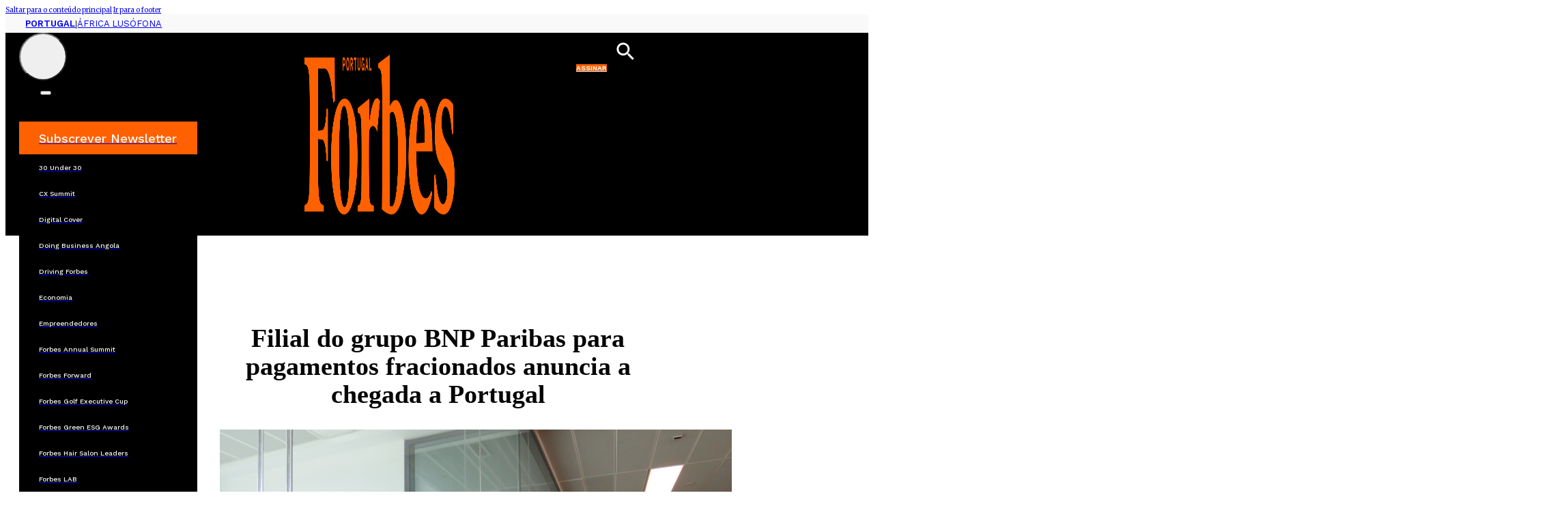

--- FILE ---
content_type: text/html; charset=UTF-8
request_url: https://www.forbespt.com/filial-do-grupo-bnp-paribas-para-pagamentos-fracionados-anuncia-a-chegada-a-portugal/
body_size: 19357
content:
<!DOCTYPE html>
<html lang="pt-PT">
<head>
<meta charset="UTF-8">
<meta name="viewport" content="width=device-width, initial-scale=1">
<script data-mp=true data-cfasync=false>window.MOTIONPAGE_FRONT={version:"2.2.2"}</script>
		<script>
			(function () {
					window._egoiaq = window._egoiaq || [];
					window._egoiaq.push(['setListId', 109]);
					
					var _mtm = window._mtm = window._mtm || [];
					_mtm.push({'mtm.startTime': (new Date().getTime()), 'event': 'mtm.Start'});
					var d=document, g=d.createElement('script'), s=d.getElementsByTagName('script')[0];
					g.type='text/javascript'; g.async=true; g.src='https://egoi.site/5735_www.forbespt.com.js';
					s.parentNode.insertBefore(g,s);
				}
			)();
		</script>

		<meta name='robots' content='index, follow, max-image-preview:large, max-snippet:-1, max-video-preview:-1' />

	<!-- This site is optimized with the Yoast SEO plugin v25.2 - https://yoast.com/wordpress/plugins/seo/ -->
	<title>Filial do grupo BNP Paribas para pagamentos fracionados anuncia a chegada a Portugal - Forbes Portugal</title>
	<link rel="canonical" href="https://www.forbespt.com/filial-do-grupo-bnp-paribas-para-pagamentos-fracionados-anuncia-a-chegada-a-portugal/" />
	<meta property="og:locale" content="pt_PT" />
	<meta property="og:type" content="article" />
	<meta property="og:title" content="Filial do grupo BNP Paribas para pagamentos fracionados anuncia a chegada a Portugal - Forbes Portugal" />
	<meta property="og:description" content="A FLOA, filial do grupo BNP Paribas vocacionada no mercado francês para pagamentos fracionados, anuncia a chegada a Portugal.  No âmbito do lançamento, a empresa estabeleceu uma parceria com o KuantoKusta, plataforma de comparação de preços líder em Portugal, que tem uma média de 5 milhões de visitantes mensais. Deste modo, a FLOA tem como objetivo crescer no mercado europeu, [&hellip;]" />
	<meta property="og:url" content="https://www.forbespt.com/filial-do-grupo-bnp-paribas-para-pagamentos-fracionados-anuncia-a-chegada-a-portugal/" />
	<meta property="og:site_name" content="Forbes Portugal" />
	<meta property="article:published_time" content="2023-04-17T10:04:40+00:00" />
	<meta property="og:image" content="https://www.forbespt.com/wp-content/uploads/PR-FLOA-1_750x540_acf_cropped.jpg" />
	<meta property="og:image:width" content="750" />
	<meta property="og:image:height" content="540" />
	<meta property="og:image:type" content="image/jpeg" />
	<meta name="author" content="Paulo Marmé" />
	<meta name="twitter:card" content="summary_large_image" />
	<meta name="twitter:label1" content="Escrito por" />
	<meta name="twitter:data1" content="Paulo Marmé" />
	<meta name="twitter:label2" content="Tempo estimado de leitura" />
	<meta name="twitter:data2" content="4 minutos" />
	<meta name="twitter:label3" content="Written by" />
	<meta name="twitter:data3" content="Paulo Marmé" />
	<script type="application/ld+json" class="yoast-schema-graph">{"@context":"https://schema.org","@graph":[{"@type":"WebPage","@id":"https://www.forbespt.com/filial-do-grupo-bnp-paribas-para-pagamentos-fracionados-anuncia-a-chegada-a-portugal/","url":"https://www.forbespt.com/filial-do-grupo-bnp-paribas-para-pagamentos-fracionados-anuncia-a-chegada-a-portugal/","name":"Filial do grupo BNP Paribas para pagamentos fracionados anuncia a chegada a Portugal - Forbes Portugal","isPartOf":{"@id":"https://www.forbespt.com/#website"},"primaryImageOfPage":{"@id":"https://www.forbespt.com/filial-do-grupo-bnp-paribas-para-pagamentos-fracionados-anuncia-a-chegada-a-portugal/#primaryimage"},"image":{"@id":"https://www.forbespt.com/filial-do-grupo-bnp-paribas-para-pagamentos-fracionados-anuncia-a-chegada-a-portugal/#primaryimage"},"thumbnailUrl":"https://www.forbespt.com/wp-content/uploads/PR-FLOA-1_750x540_acf_cropped.jpg","datePublished":"2023-04-17T10:04:40+00:00","author":{"@id":"https://www.forbespt.com/#/schema/person/7c2507c3c8f6d7f53ecc2a48218fd4b1"},"breadcrumb":{"@id":"https://www.forbespt.com/filial-do-grupo-bnp-paribas-para-pagamentos-fracionados-anuncia-a-chegada-a-portugal/#breadcrumb"},"inLanguage":"pt-PT","potentialAction":[{"@type":"ReadAction","target":["https://www.forbespt.com/filial-do-grupo-bnp-paribas-para-pagamentos-fracionados-anuncia-a-chegada-a-portugal/"]}]},{"@type":"ImageObject","inLanguage":"pt-PT","@id":"https://www.forbespt.com/filial-do-grupo-bnp-paribas-para-pagamentos-fracionados-anuncia-a-chegada-a-portugal/#primaryimage","url":"https://www.forbespt.com/wp-content/uploads/PR-FLOA-1_750x540_acf_cropped.jpg","contentUrl":"https://www.forbespt.com/wp-content/uploads/PR-FLOA-1_750x540_acf_cropped.jpg","width":750,"height":540},{"@type":"BreadcrumbList","@id":"https://www.forbespt.com/filial-do-grupo-bnp-paribas-para-pagamentos-fracionados-anuncia-a-chegada-a-portugal/#breadcrumb","itemListElement":[{"@type":"ListItem","position":1,"name":"Home","item":"https://www.forbespt.com/"},{"@type":"ListItem","position":2,"name":"Filial do grupo BNP Paribas para pagamentos fracionados anuncia a chegada a Portugal"}]},{"@type":"WebSite","@id":"https://www.forbespt.com/#website","url":"https://www.forbespt.com/","name":"Forbes Portugal","description":"","potentialAction":[{"@type":"SearchAction","target":{"@type":"EntryPoint","urlTemplate":"https://www.forbespt.com/?s={search_term_string}"},"query-input":{"@type":"PropertyValueSpecification","valueRequired":true,"valueName":"search_term_string"}}],"inLanguage":"pt-PT"},{"@type":"Person","@id":"https://www.forbespt.com/#/schema/person/7c2507c3c8f6d7f53ecc2a48218fd4b1","name":"Paulo Marmé","image":{"@type":"ImageObject","inLanguage":"pt-PT","@id":"https://www.forbespt.com/#/schema/person/image/41667480cc5ea672ae3233808eafd76b","url":"https://secure.gravatar.com/avatar/e8d0be08f06ba86a01b71ac4a655ed50abff532aa53372c55a09a8283c3fadd5?s=96&d=mm&r=g","contentUrl":"https://secure.gravatar.com/avatar/e8d0be08f06ba86a01b71ac4a655ed50abff532aa53372c55a09a8283c3fadd5?s=96&d=mm&r=g","caption":"Paulo Marmé"},"url":"https://www.forbespt.com/author/pmarme/"}]}</script>
	<!-- / Yoast SEO plugin. -->


<link rel='dns-prefetch' href='//www.forbespt.com' />
<link rel='dns-prefetch' href='//cdn.jsdelivr.net' />
<link rel='dns-prefetch' href='//fonts.googleapis.com' />
<link rel="alternate" type="application/rss+xml" title="Forbes Portugal &raquo; Feed" href="https://www.forbespt.com/feed/" />
<link rel="alternate" type="application/rss+xml" title="Forbes Portugal &raquo; Feed de comentários" href="https://www.forbespt.com/comments/feed/" />
<link rel="alternate" title="oEmbed (JSON)" type="application/json+oembed" href="https://www.forbespt.com/wp-json/oembed/1.0/embed?url=https%3A%2F%2Fwww.forbespt.com%2Ffilial-do-grupo-bnp-paribas-para-pagamentos-fracionados-anuncia-a-chegada-a-portugal%2F" />
<link rel="alternate" title="oEmbed (XML)" type="text/xml+oembed" href="https://www.forbespt.com/wp-json/oembed/1.0/embed?url=https%3A%2F%2Fwww.forbespt.com%2Ffilial-do-grupo-bnp-paribas-para-pagamentos-fracionados-anuncia-a-chegada-a-portugal%2F&#038;format=xml" />
<link rel="preconnect" href="https://fonts.gstatic.com/" crossorigin><link rel="preconnect" href="https://fonts.gstatic.com/" crossorigin><style id='wp-img-auto-sizes-contain-inline-css'>
img:is([sizes=auto i],[sizes^="auto," i]){contain-intrinsic-size:3000px 1500px}
/*# sourceURL=wp-img-auto-sizes-contain-inline-css */
</style>
<link rel='stylesheet' id='formidable-css' href='https://www.forbespt.com/wp-content/plugins/formidable/css/formidableforms.css?ver=931008' media='all' />
<style id='classic-theme-styles-inline-css'>
/*! This file is auto-generated */
.wp-block-button__link{color:#fff;background-color:#32373c;border-radius:9999px;box-shadow:none;text-decoration:none;padding:calc(.667em + 2px) calc(1.333em + 2px);font-size:1.125em}.wp-block-file__button{background:#32373c;color:#fff;text-decoration:none}
/*# sourceURL=/wp-includes/css/classic-themes.min.css */
</style>
<link rel='stylesheet' id='dashicons-css' href='https://www.forbespt.com/wp-includes/css/dashicons.min.css?ver=6.9' media='all' />
<link rel='stylesheet' id='egoi-for-wp-css' href='https://www.forbespt.com/wp-content/plugins/smart-marketing-for-wp/public/css/egoi-for-wp-public.css?ver=5.1.01' media='' />
<link rel='stylesheet' id='bricks-frontend-css' href='https://www.forbespt.com/wp-content/themes/bricks/assets/css/frontend-light-layer.min.css?ver=1754411831' media='all' />
<style id='bricks-frontend-inline-css'>
@font-face{font-family:"Outfit";font-weight:400;font-display:swap;src:url(http://forbes-portugal.local/wp-content/uploads/Outfit-Regular.ttf) format("truetype");}@font-face{font-family:"Outfit";font-weight:700;font-display:swap;src:url(http://forbes-portugal.local/wp-content/uploads/Outfit-Bold.ttf) format("truetype");}@font-face{font-family:"Outfit";font-weight:900;font-display:swap;src:url(http://forbes-portugal.local/wp-content/uploads/Outfit-Black.ttf) format("truetype");}

/*# sourceURL=bricks-frontend-inline-css */
</style>
<link rel='stylesheet' id='bricks-child-css' href='https://www.forbespt.com/wp-content/themes/Bricks-1/style.css?ver=1768928668' media='all' />
<link rel='stylesheet' id='splide-css-css' href='https://cdn.jsdelivr.net/npm/@splidejs/splide@4.1.4/dist/css/splide.min.css?ver=6.9' media='all' />
<link rel='stylesheet' id='bricks-color-palettes-css' href='https://www.forbespt.com/wp-content/uploads/bricks/css/color-palettes.min.css?ver=1754411841' media='all' />
<link rel='stylesheet' id='bricks-global-variables-css' href='https://www.forbespt.com/wp-content/uploads/bricks/css/global-variables.min.css?ver=1754411841' media='all' />
<link rel='stylesheet' id='bricks-theme-style-global-css' href='https://www.forbespt.com/wp-content/uploads/bricks/css/theme-style-global.min.css?ver=1754411841' media='all' />
<link rel='stylesheet' id='bricks-post-104-css' href='https://www.forbespt.com/wp-content/uploads/bricks/css/post-104.min.css?ver=1762531534' media='all' />
<link rel='stylesheet' id='bricks-post-214-css' href='https://www.forbespt.com/wp-content/uploads/bricks/css/post-214.min.css?ver=1754925614' media='all' />
<link rel='stylesheet' id='bricks-post-629-css' href='https://www.forbespt.com/wp-content/uploads/bricks/css/post-629.min.css?ver=1754411841' media='all' />
<link rel='stylesheet' id='bricks-global-custom-css-css' href='https://www.forbespt.com/wp-content/uploads/bricks/css/global-custom-css.min.css?ver=1754411841' media='all' />
<link rel='stylesheet' id='bricks-font-awesome-6-brands-css' href='https://www.forbespt.com/wp-content/themes/bricks/assets/css/libs/font-awesome-6-brands-layer.min.css?ver=1754411831' media='all' />
<link rel='stylesheet' id='bricks-font-awesome-6-css' href='https://www.forbespt.com/wp-content/themes/bricks/assets/css/libs/font-awesome-6-layer.min.css?ver=1754411831' media='all' />
<link rel='stylesheet' id='bricks-themify-icons-css' href='https://www.forbespt.com/wp-content/themes/bricks/assets/css/libs/themify-icons-layer.min.css?ver=1754411831' media='all' />
<link rel='stylesheet' id='bricks-ajax-loader-css' href='https://www.forbespt.com/wp-content/themes/bricks/assets/css/libs/loading-animation-layer.min.css?ver=1754411831' media='all' />
<link rel='stylesheet' id='bricks-google-fonts-css' href='https://fonts.googleapis.com/css2?family=Merriweather:ital,wght@0,300;0,400;0,500;0,600;0,700;0,800;0,900;1,300;1,400;1,500;1,600;1,700;1,800;1,900&#038;display=swap&#038;family=Work+Sans:ital,wght@0,100;0,200;0,300;0,400;0,500;0,600;0,700;0,800;0,900;1,100;1,200;1,300;1,400;1,500;1,600;1,700;1,800;1,900&#038;display=swap' media='all' />
<style id='bricks-frontend-inline-inline-css'>
.article-container.brxe-container {max-width: 750px; width: 100%; padding-top: 0; padding-right: 20px; padding-bottom: 0; padding-left: 20px; margin-top: 0; margin-right: auto; margin-bottom: 0; margin-left: auto; column-gap: var(--space-m)}@media (max-width: 480px) {.article-container.brxe-container {padding-right: 0; padding-left: 0}}.img-relative.brxe-div {position: relative; background-repeat: no-repeat}.img-relative.brxe-block {position: relative; background-repeat: no-repeat}.direto-badge.brxe-div {background-color: #d10000; color: var(--bg-surface); font-family: "Work Sans"; text-transform: uppercase; font-weight: 600; font-size: 12px; border-radius: 4px; padding-top: 3px; padding-right: 6px; padding-bottom: 3px; padding-left: 6px; position: absolute; top: 9px; left: 9px; z-index: 9999}.image-caption.brxe-text-basic {font-size: 12px; color: #333333; font-family: "Work Sans"}.image-author.brxe-text-basic {font-size: 10px; color: #333333; text-transform: uppercase; font-family: "Work Sans"}.article-excerpt.brxe-text-basic {font-size: 20px}.social-sharing-div{display:none}.footer-6.brxe-section {padding-top: var(--space-xl); padding-right: var(--space-xl); padding-bottom: var(--space-xl); padding-left: var(--space-xl); row-gap: var(--space-m)}.footer-6-container.brxe-container {display: flex; grid-gap: var(--space-m); grid-template-columns: repeat(2, minmax(0, 1fr)); flex-direction: row; column-gap: var(--space-2xl)}@media (max-width: 768px) {.footer-6-container.brxe-container {grid-template-columns: repeat(1, minmax(0, 1fr))}}@media (max-width: 480px) {.footer-6-container.brxe-container {grid-template-columns: 1fr}}.footer-6-alpha.brxe-block {grid-column: span 3}@media (max-width: 768px) {.footer-6-alpha.brxe-block {grid-column: span 1}}.footer-nav-legal.brxe-div {display: flex}.sec-menu-row.brxe-div {display: flex; column-gap: var(--space-3xs)}.footer-sec-menu.brxe-heading {font-size: 12px; font-family: "Outfit"; font-weight: 400; text-transform: capitalize}.footer-sec-menu.brxe-heading:hover {text-decoration: underline}.bm-social-share.brxe-div {display: flex; flex-direction: row; flex-wrap: nowrap; justify-content: center; column-gap: var(--space-m); margin-top: 0; margin-bottom: 0; padding-left: 0}.bm-social-share--left.brxe-div {justify-content: flex-start}.bm-social-share__icon.brxe-icon {font-size: 2rem}.bm-social-share__icon.brxe-icon:hover {color: #ff6101}
/*# sourceURL=bricks-frontend-inline-inline-css */
</style>
<link rel='stylesheet' id='core-framework-frontend-css' href='https://www.forbespt.com/wp-content/plugins/core-framework/assets/public/css/core_framework.css?ver=1754383816' media='all' />
<style id='core-framework-inline-inline-css'>
:root {
}


/*# sourceURL=core-framework-inline-inline-css */
</style>
<link rel='stylesheet' id='wp-block-paragraph-css' href='https://www.forbespt.com/wp-includes/blocks/paragraph/style.min.css?ver=6.9' media='all' />
<link rel='stylesheet' id='wp-block-quote-css' href='https://www.forbespt.com/wp-includes/blocks/quote/style.min.css?ver=6.9' media='all' />
<link rel='stylesheet' id='wp-block-heading-css' href='https://www.forbespt.com/wp-includes/blocks/heading/style.min.css?ver=6.9' media='all' />
<script id="canvas-loader-js-extra">
var egoi_config_ajax_object_core = {"ajax_url":"https://www.forbespt.com/wp-admin/admin-ajax.php","ajax_nonce":"a674e37edf"};
//# sourceURL=canvas-loader-js-extra
</script>
<script src="https://www.forbespt.com/wp-content/plugins/smart-marketing-for-wp/admin/js/egoi-for-wp-canvas.js?ver=5.1.01" id="canvas-loader-js"></script>
<script src="https://www.forbespt.com/wp-includes/js/jquery/jquery.min.js?ver=3.7.1" id="jquery-core-js"></script>
<script src="https://www.forbespt.com/wp-includes/js/jquery/jquery-migrate.min.js?ver=3.4.1" id="jquery-migrate-js"></script>
<script id="core-framework-theme-loader-js-after">
(()=>{const e=localStorage.getItem("cf-theme"),t=document.querySelector("html");["light","dark"].includes(String(e))?t?.classList?.add("dark"===e?"cf-theme-dark":"cf-theme-light"):t?.classList?.add("auto"===e&&window.matchMedia("(prefers-color-scheme: dark)").matches?"cf-theme-dark":"cf-theme-light")})();
//# sourceURL=core-framework-theme-loader-js-after
</script>
<link rel="https://api.w.org/" href="https://www.forbespt.com/wp-json/" /><link rel="alternate" title="JSON" type="application/json" href="https://www.forbespt.com/wp-json/wp/v2/posts/67560" /><link rel="EditURI" type="application/rsd+xml" title="RSD" href="https://www.forbespt.com/xmlrpc.php?rsd" />
<meta name="generator" content="WordPress 6.9" />
<link rel='shortlink' href='https://www.forbespt.com/?p=67560' />
<style id='script-65aed4392b7fb-css' type='text/css'>
html {
  scroll-behavior: smooth;
}
</style>
<script type="text/javascript">
ITER = {};
ITER.RESOURCE = ITER.RESOURCE || {};
ITER.RESOURCE.Deferred = function() {
    var b;
    var a;
    var c = new Promise(function(e, d) {
        b = e;
        a = d
    });
    c.resolve = b;
    c.reject = a;
    return c
};
ITER.RESOURCE.onLoad = [];
ITER.RESOURCE.onInit = [];
ITER.RESOURCE.onLoad["mas-tracker"] = new ITER.RESOURCE.Deferred();
ITER.RESOURCE.onInit["mas-tracker"] = new ITER.RESOURCE.Deferred();
ITER.RESOURCE.onLoad["mas-push"] = new ITER.RESOURCE.Deferred();
ITER.RESOURCE.onInit["mas-push"] = new ITER.RESOURCE.Deferred();

// pageType = "mainSection" for tracking web sections pages
// pageType = "detail" for tracking articles pages

ITER.RESOURCE.onLoad["mas-tracker"].then(function() {
    MAS.TRACKER.configure({
        piwikUrl: "https://mas.protecmedia.com/endpoint",
		trackerUrl: "https://cdn.iterwebcms.com/_proxy_https_/mas.protecmedia.com/qapcore.js",
        siteId: "MQZVIJKBHKUKP",
        mode: 1,
        pageType: "detail"
    }).then(function() {
        ITER.RESOURCE.onInit["mas-tracker"].resolve();
        MAS.TRACKER.sendPageView()
    })
})

Promise.all([ITER.RESOURCE.onInit["mas-tracker"], ITER.RESOURCE.onLoad["mas-push"]]).then(function() {
    MAS.PUSH.configure({
        host: "https://mas.protecmedia.com",
        appid: "MQZVIJKBHKUKP",
        senderid: "1041566366103",
        workerpath: "/firebase-messaging-sw/1041566366103.js",
        tracker: MAS.TRACKER,
        firebase: {
            firebaseAppUrl: "https://www.gstatic.com/firebasejs/5.10.0/firebase-app.js",
            firebaseMessagingUrl: "https://www.gstatic.com/firebasejs/5.10.0/firebase-messaging.js"
        }
    }).then(function() {
        ITER.RESOURCE.onInit["mas-push"].resolve();
        MAS.PUSH.requestPermission()
    })
});
</script>

<script defer src="https://cdn.iterwebcms.com/_proxy_https_/mas.protecmedia.com/mas-tracker-min.js" onload="ITER.RESOURCE.onLoad['mas-tracker'].resolve()"></script>
<script defer src="https://cdn.iterwebcms.com/_proxy_https_/mas.protecmedia.com/mas-push-min.js" onload="ITER.RESOURCE.onLoad['mas-push'].resolve()"></script>

	<style>
		.class_gwp_my_template_file {
			cursor:help;
		}
	</style>
	<!-- Google Analytics Universal -->
<script async src="https://www.googletagmanager.com/gtag/js?id=UA-77353336-1"></script>
<script>
  window.dataLayer = window.dataLayer || [];
  function gtag(){dataLayer.push(arguments);}
  gtag('js', new Date());

  gtag('config', 'UA-77353336-1');
</script>
<script src="//js.sapo.pt/Projects/CPU/latest/SAPO_CPU.min.js" id="SAPO-CPU" defer></script>
<link rel="icon" href="https://www.forbespt.com/wp-content/uploads/48X48-F.png" sizes="32x32" />
<link rel="icon" href="https://www.forbespt.com/wp-content/uploads/48X48-F.png" sizes="192x192" />
<link rel="apple-touch-icon" href="https://www.forbespt.com/wp-content/uploads/48X48-F.png" />
<meta name="msapplication-TileImage" content="https://www.forbespt.com/wp-content/uploads/48X48-F.png" />
		<style id="wp-custom-css">
			
.page-id-178964 h1{
	font-size:47px !important;
	line-height: 3.1;
}		</style>
		<style id='global-styles-inline-css'>
:root{--wp--preset--aspect-ratio--square: 1;--wp--preset--aspect-ratio--4-3: 4/3;--wp--preset--aspect-ratio--3-4: 3/4;--wp--preset--aspect-ratio--3-2: 3/2;--wp--preset--aspect-ratio--2-3: 2/3;--wp--preset--aspect-ratio--16-9: 16/9;--wp--preset--aspect-ratio--9-16: 9/16;--wp--preset--color--black: #000000;--wp--preset--color--cyan-bluish-gray: #abb8c3;--wp--preset--color--white: #ffffff;--wp--preset--color--pale-pink: #f78da7;--wp--preset--color--vivid-red: #cf2e2e;--wp--preset--color--luminous-vivid-orange: #ff6900;--wp--preset--color--luminous-vivid-amber: #fcb900;--wp--preset--color--light-green-cyan: #7bdcb5;--wp--preset--color--vivid-green-cyan: #00d084;--wp--preset--color--pale-cyan-blue: #8ed1fc;--wp--preset--color--vivid-cyan-blue: #0693e3;--wp--preset--color--vivid-purple: #9b51e0;--wp--preset--gradient--vivid-cyan-blue-to-vivid-purple: linear-gradient(135deg,rgb(6,147,227) 0%,rgb(155,81,224) 100%);--wp--preset--gradient--light-green-cyan-to-vivid-green-cyan: linear-gradient(135deg,rgb(122,220,180) 0%,rgb(0,208,130) 100%);--wp--preset--gradient--luminous-vivid-amber-to-luminous-vivid-orange: linear-gradient(135deg,rgb(252,185,0) 0%,rgb(255,105,0) 100%);--wp--preset--gradient--luminous-vivid-orange-to-vivid-red: linear-gradient(135deg,rgb(255,105,0) 0%,rgb(207,46,46) 100%);--wp--preset--gradient--very-light-gray-to-cyan-bluish-gray: linear-gradient(135deg,rgb(238,238,238) 0%,rgb(169,184,195) 100%);--wp--preset--gradient--cool-to-warm-spectrum: linear-gradient(135deg,rgb(74,234,220) 0%,rgb(151,120,209) 20%,rgb(207,42,186) 40%,rgb(238,44,130) 60%,rgb(251,105,98) 80%,rgb(254,248,76) 100%);--wp--preset--gradient--blush-light-purple: linear-gradient(135deg,rgb(255,206,236) 0%,rgb(152,150,240) 100%);--wp--preset--gradient--blush-bordeaux: linear-gradient(135deg,rgb(254,205,165) 0%,rgb(254,45,45) 50%,rgb(107,0,62) 100%);--wp--preset--gradient--luminous-dusk: linear-gradient(135deg,rgb(255,203,112) 0%,rgb(199,81,192) 50%,rgb(65,88,208) 100%);--wp--preset--gradient--pale-ocean: linear-gradient(135deg,rgb(255,245,203) 0%,rgb(182,227,212) 50%,rgb(51,167,181) 100%);--wp--preset--gradient--electric-grass: linear-gradient(135deg,rgb(202,248,128) 0%,rgb(113,206,126) 100%);--wp--preset--gradient--midnight: linear-gradient(135deg,rgb(2,3,129) 0%,rgb(40,116,252) 100%);--wp--preset--font-size--small: 13px;--wp--preset--font-size--medium: 20px;--wp--preset--font-size--large: 36px;--wp--preset--font-size--x-large: 42px;--wp--preset--spacing--20: 0.44rem;--wp--preset--spacing--30: 0.67rem;--wp--preset--spacing--40: 1rem;--wp--preset--spacing--50: 1.5rem;--wp--preset--spacing--60: 2.25rem;--wp--preset--spacing--70: 3.38rem;--wp--preset--spacing--80: 5.06rem;--wp--preset--shadow--natural: 6px 6px 9px rgba(0, 0, 0, 0.2);--wp--preset--shadow--deep: 12px 12px 50px rgba(0, 0, 0, 0.4);--wp--preset--shadow--sharp: 6px 6px 0px rgba(0, 0, 0, 0.2);--wp--preset--shadow--outlined: 6px 6px 0px -3px rgb(255, 255, 255), 6px 6px rgb(0, 0, 0);--wp--preset--shadow--crisp: 6px 6px 0px rgb(0, 0, 0);}:where(.is-layout-flex){gap: 0.5em;}:where(.is-layout-grid){gap: 0.5em;}body .is-layout-flex{display: flex;}.is-layout-flex{flex-wrap: wrap;align-items: center;}.is-layout-flex > :is(*, div){margin: 0;}body .is-layout-grid{display: grid;}.is-layout-grid > :is(*, div){margin: 0;}:where(.wp-block-columns.is-layout-flex){gap: 2em;}:where(.wp-block-columns.is-layout-grid){gap: 2em;}:where(.wp-block-post-template.is-layout-flex){gap: 1.25em;}:where(.wp-block-post-template.is-layout-grid){gap: 1.25em;}.has-black-color{color: var(--wp--preset--color--black) !important;}.has-cyan-bluish-gray-color{color: var(--wp--preset--color--cyan-bluish-gray) !important;}.has-white-color{color: var(--wp--preset--color--white) !important;}.has-pale-pink-color{color: var(--wp--preset--color--pale-pink) !important;}.has-vivid-red-color{color: var(--wp--preset--color--vivid-red) !important;}.has-luminous-vivid-orange-color{color: var(--wp--preset--color--luminous-vivid-orange) !important;}.has-luminous-vivid-amber-color{color: var(--wp--preset--color--luminous-vivid-amber) !important;}.has-light-green-cyan-color{color: var(--wp--preset--color--light-green-cyan) !important;}.has-vivid-green-cyan-color{color: var(--wp--preset--color--vivid-green-cyan) !important;}.has-pale-cyan-blue-color{color: var(--wp--preset--color--pale-cyan-blue) !important;}.has-vivid-cyan-blue-color{color: var(--wp--preset--color--vivid-cyan-blue) !important;}.has-vivid-purple-color{color: var(--wp--preset--color--vivid-purple) !important;}.has-black-background-color{background-color: var(--wp--preset--color--black) !important;}.has-cyan-bluish-gray-background-color{background-color: var(--wp--preset--color--cyan-bluish-gray) !important;}.has-white-background-color{background-color: var(--wp--preset--color--white) !important;}.has-pale-pink-background-color{background-color: var(--wp--preset--color--pale-pink) !important;}.has-vivid-red-background-color{background-color: var(--wp--preset--color--vivid-red) !important;}.has-luminous-vivid-orange-background-color{background-color: var(--wp--preset--color--luminous-vivid-orange) !important;}.has-luminous-vivid-amber-background-color{background-color: var(--wp--preset--color--luminous-vivid-amber) !important;}.has-light-green-cyan-background-color{background-color: var(--wp--preset--color--light-green-cyan) !important;}.has-vivid-green-cyan-background-color{background-color: var(--wp--preset--color--vivid-green-cyan) !important;}.has-pale-cyan-blue-background-color{background-color: var(--wp--preset--color--pale-cyan-blue) !important;}.has-vivid-cyan-blue-background-color{background-color: var(--wp--preset--color--vivid-cyan-blue) !important;}.has-vivid-purple-background-color{background-color: var(--wp--preset--color--vivid-purple) !important;}.has-black-border-color{border-color: var(--wp--preset--color--black) !important;}.has-cyan-bluish-gray-border-color{border-color: var(--wp--preset--color--cyan-bluish-gray) !important;}.has-white-border-color{border-color: var(--wp--preset--color--white) !important;}.has-pale-pink-border-color{border-color: var(--wp--preset--color--pale-pink) !important;}.has-vivid-red-border-color{border-color: var(--wp--preset--color--vivid-red) !important;}.has-luminous-vivid-orange-border-color{border-color: var(--wp--preset--color--luminous-vivid-orange) !important;}.has-luminous-vivid-amber-border-color{border-color: var(--wp--preset--color--luminous-vivid-amber) !important;}.has-light-green-cyan-border-color{border-color: var(--wp--preset--color--light-green-cyan) !important;}.has-vivid-green-cyan-border-color{border-color: var(--wp--preset--color--vivid-green-cyan) !important;}.has-pale-cyan-blue-border-color{border-color: var(--wp--preset--color--pale-cyan-blue) !important;}.has-vivid-cyan-blue-border-color{border-color: var(--wp--preset--color--vivid-cyan-blue) !important;}.has-vivid-purple-border-color{border-color: var(--wp--preset--color--vivid-purple) !important;}.has-vivid-cyan-blue-to-vivid-purple-gradient-background{background: var(--wp--preset--gradient--vivid-cyan-blue-to-vivid-purple) !important;}.has-light-green-cyan-to-vivid-green-cyan-gradient-background{background: var(--wp--preset--gradient--light-green-cyan-to-vivid-green-cyan) !important;}.has-luminous-vivid-amber-to-luminous-vivid-orange-gradient-background{background: var(--wp--preset--gradient--luminous-vivid-amber-to-luminous-vivid-orange) !important;}.has-luminous-vivid-orange-to-vivid-red-gradient-background{background: var(--wp--preset--gradient--luminous-vivid-orange-to-vivid-red) !important;}.has-very-light-gray-to-cyan-bluish-gray-gradient-background{background: var(--wp--preset--gradient--very-light-gray-to-cyan-bluish-gray) !important;}.has-cool-to-warm-spectrum-gradient-background{background: var(--wp--preset--gradient--cool-to-warm-spectrum) !important;}.has-blush-light-purple-gradient-background{background: var(--wp--preset--gradient--blush-light-purple) !important;}.has-blush-bordeaux-gradient-background{background: var(--wp--preset--gradient--blush-bordeaux) !important;}.has-luminous-dusk-gradient-background{background: var(--wp--preset--gradient--luminous-dusk) !important;}.has-pale-ocean-gradient-background{background: var(--wp--preset--gradient--pale-ocean) !important;}.has-electric-grass-gradient-background{background: var(--wp--preset--gradient--electric-grass) !important;}.has-midnight-gradient-background{background: var(--wp--preset--gradient--midnight) !important;}.has-small-font-size{font-size: var(--wp--preset--font-size--small) !important;}.has-medium-font-size{font-size: var(--wp--preset--font-size--medium) !important;}.has-large-font-size{font-size: var(--wp--preset--font-size--large) !important;}.has-x-large-font-size{font-size: var(--wp--preset--font-size--x-large) !important;}
/*# sourceURL=global-styles-inline-css */
</style>
<style id='wp-block-library-inline-css'>
:root{--wp-block-synced-color:#7a00df;--wp-block-synced-color--rgb:122,0,223;--wp-bound-block-color:var(--wp-block-synced-color);--wp-editor-canvas-background:#ddd;--wp-admin-theme-color:#007cba;--wp-admin-theme-color--rgb:0,124,186;--wp-admin-theme-color-darker-10:#006ba1;--wp-admin-theme-color-darker-10--rgb:0,107,160.5;--wp-admin-theme-color-darker-20:#005a87;--wp-admin-theme-color-darker-20--rgb:0,90,135;--wp-admin-border-width-focus:2px}@media (min-resolution:192dpi){:root{--wp-admin-border-width-focus:1.5px}}.wp-element-button{cursor:pointer}:root .has-very-light-gray-background-color{background-color:#eee}:root .has-very-dark-gray-background-color{background-color:#313131}:root .has-very-light-gray-color{color:#eee}:root .has-very-dark-gray-color{color:#313131}:root .has-vivid-green-cyan-to-vivid-cyan-blue-gradient-background{background:linear-gradient(135deg,#00d084,#0693e3)}:root .has-purple-crush-gradient-background{background:linear-gradient(135deg,#34e2e4,#4721fb 50%,#ab1dfe)}:root .has-hazy-dawn-gradient-background{background:linear-gradient(135deg,#faaca8,#dad0ec)}:root .has-subdued-olive-gradient-background{background:linear-gradient(135deg,#fafae1,#67a671)}:root .has-atomic-cream-gradient-background{background:linear-gradient(135deg,#fdd79a,#004a59)}:root .has-nightshade-gradient-background{background:linear-gradient(135deg,#330968,#31cdcf)}:root .has-midnight-gradient-background{background:linear-gradient(135deg,#020381,#2874fc)}:root{--wp--preset--font-size--normal:16px;--wp--preset--font-size--huge:42px}.has-regular-font-size{font-size:1em}.has-larger-font-size{font-size:2.625em}.has-normal-font-size{font-size:var(--wp--preset--font-size--normal)}.has-huge-font-size{font-size:var(--wp--preset--font-size--huge)}.has-text-align-center{text-align:center}.has-text-align-left{text-align:left}.has-text-align-right{text-align:right}.has-fit-text{white-space:nowrap!important}#end-resizable-editor-section{display:none}.aligncenter{clear:both}.items-justified-left{justify-content:flex-start}.items-justified-center{justify-content:center}.items-justified-right{justify-content:flex-end}.items-justified-space-between{justify-content:space-between}.screen-reader-text{border:0;clip-path:inset(50%);height:1px;margin:-1px;overflow:hidden;padding:0;position:absolute;width:1px;word-wrap:normal!important}.screen-reader-text:focus{background-color:#ddd;clip-path:none;color:#444;display:block;font-size:1em;height:auto;left:5px;line-height:normal;padding:15px 23px 14px;text-decoration:none;top:5px;width:auto;z-index:100000}html :where(.has-border-color){border-style:solid}html :where([style*=border-top-color]){border-top-style:solid}html :where([style*=border-right-color]){border-right-style:solid}html :where([style*=border-bottom-color]){border-bottom-style:solid}html :where([style*=border-left-color]){border-left-style:solid}html :where([style*=border-width]){border-style:solid}html :where([style*=border-top-width]){border-top-style:solid}html :where([style*=border-right-width]){border-right-style:solid}html :where([style*=border-bottom-width]){border-bottom-style:solid}html :where([style*=border-left-width]){border-left-style:solid}html :where(img[class*=wp-image-]){height:auto;max-width:100%}:where(figure){margin:0 0 1em}html :where(.is-position-sticky){--wp-admin--admin-bar--position-offset:var(--wp-admin--admin-bar--height,0px)}@media screen and (max-width:600px){html :where(.is-position-sticky){--wp-admin--admin-bar--position-offset:0px}}
/*wp_block_styles_on_demand_placeholder:6975fa97617ec*/
/*# sourceURL=wp-block-library-inline-css */
</style>
</head>

<body class="wp-singular post-template-default single single-post postid-67560 single-format-standard wp-theme-bricks wp-child-theme-Bricks-1 brx-body bricks-is-frontend wp-embed-responsive">		<a class="skip-link" href="#brx-content">Saltar para o conteúdo principal</a>

					<a class="skip-link" href="#brx-footer">Ir para o footer</a>
			<header id="brx-header"><div id="brxe-llkvdg" data-script-id="llkvdg" class="brxe-code"><div data-pub-siteid=Media9_Forbes data-pub-pageid=ARTICLE_ROS data-pub-formatid=Richmedia data-pub=appNexus data-pub-target></div></div><section id="brxe-otxwvz" class="brxe-section bricks-lazy-hidden"><div id="brxe-eukrmo" class="brxe-container bricks-lazy-hidden"><div id="brxe-wnsigq" class="brxe-div bricks-lazy-hidden"><a id="brxe-micatg" class="brxe-text-basic" href="https://www.forbespt.com/">Portugal</a><div id="brxe-ahvsud" class="brxe-text-basic">|</div><a id="brxe-cpevhx" class="brxe-text-basic" href="https://forbesafricalusofona.com/">África Lusófona</a></div></div></section><section id="brxe-esnnhn" class="brxe-section bricks-lazy-hidden"><div id="brxe-dwpfub" class="brxe-container brx-grid bricks-lazy-hidden"><div id="brxe-iticyf" class="brxe-block bricks-lazy-hidden"><button id="brxe-sylhmh" data-script-id="sylhmh" class="brxe-toggle" aria-label="Aberto" aria-expanded="false"><span class="brxa-wrap"><span class="brxa-inner"></span></span></button><div id="brxe-mofucl" data-script-id="mofucl" class="brxe-offcanvas bricks-lazy-hidden" aria-label="Fora da tela" data-direction="left"><div id="brxe-ztcjbf" class="brxe-block brx-offcanvas-inner bricks-lazy-hidden"><button id="brxe-bmfqlu" data-script-id="bmfqlu" class="brxe-toggle" aria-label="Aberto" aria-expanded="false"><i class="ti-close"></i></button><a id="brxe-wtzktm" href="https://www.forbespt.com/newsletter/" class="brxe-block bricks-lazy-hidden"><div id="brxe-obxgoy" class="brxe-text-basic">Subscrever Newsletter</div><i id="brxe-qlkbaa" class="fas fa-chevron-right brxe-icon"></i></a><a href="https://www.forbespt.com/category/30-under-30/" class="brxe-lvxlsj brxe-block bricks-lazy-hidden" data-brx-loop-start="lvxlsj"><div class="brxe-zgfovh brxe-text-basic">30 Under 30</div><i class="fas fa-chevron-right brxe-hyuzhs brxe-icon"></i></a><a href="https://www.forbespt.com/category/forbes-events/cx-summit-2025/" class="brxe-lvxlsj brxe-block bricks-lazy-hidden"><div class="brxe-zgfovh brxe-text-basic">CX Summit</div><i class="fas fa-chevron-right brxe-hyuzhs brxe-icon"></i></a><a href="https://www.forbespt.com/category/digital-cover/" class="brxe-lvxlsj brxe-block bricks-lazy-hidden"><div class="brxe-zgfovh brxe-text-basic">Digital Cover</div><i class="fas fa-chevron-right brxe-hyuzhs brxe-icon"></i></a><a href="https://www.forbespt.com/category/forbes-events/doing-business-angola-2025/" class="brxe-lvxlsj brxe-block bricks-lazy-hidden"><div class="brxe-zgfovh brxe-text-basic">Doing Business Angola</div><i class="fas fa-chevron-right brxe-hyuzhs brxe-icon"></i></a><a href="https://www.forbespt.com/category/driving-forbes/" class="brxe-lvxlsj brxe-block bricks-lazy-hidden"><div class="brxe-zgfovh brxe-text-basic">Driving Forbes</div><i class="fas fa-chevron-right brxe-hyuzhs brxe-icon"></i></a><a href="https://www.forbespt.com/category/economia/" class="brxe-lvxlsj brxe-block bricks-lazy-hidden"><div class="brxe-zgfovh brxe-text-basic">Economia</div><i class="fas fa-chevron-right brxe-hyuzhs brxe-icon"></i></a><a href="https://www.forbespt.com/category/empreendedores/" class="brxe-lvxlsj brxe-block bricks-lazy-hidden"><div class="brxe-zgfovh brxe-text-basic">Empreendedores</div><i class="fas fa-chevron-right brxe-hyuzhs brxe-icon"></i></a><a href="https://www.forbespt.com/category/forbes-events/forbes-annual-summit-forbes-events/" class="brxe-lvxlsj brxe-block bricks-lazy-hidden"><div class="brxe-zgfovh brxe-text-basic">Forbes Annual Summit</div><i class="fas fa-chevron-right brxe-hyuzhs brxe-icon"></i></a><a href="https://www.forbespt.com/category/forbes-forward/" class="brxe-lvxlsj brxe-block bricks-lazy-hidden"><div class="brxe-zgfovh brxe-text-basic">Forbes Forward</div><i class="fas fa-chevron-right brxe-hyuzhs brxe-icon"></i></a><a href="https://www.forbespt.com/category/forbes-events/forbes-golf-executive-cup/" class="brxe-lvxlsj brxe-block bricks-lazy-hidden"><div class="brxe-zgfovh brxe-text-basic">Forbes Golf Executive Cup</div><i class="fas fa-chevron-right brxe-hyuzhs brxe-icon"></i></a><a href="https://www.forbespt.com/category/forbes-events/forbes-green-esg-awards-forbes-events/" class="brxe-lvxlsj brxe-block bricks-lazy-hidden"><div class="brxe-zgfovh brxe-text-basic">Forbes Green ESG Awards</div><i class="fas fa-chevron-right brxe-hyuzhs brxe-icon"></i></a><a href="https://www.forbespt.com/category/forbes-events/forbes-hair-salon-leaders/" class="brxe-lvxlsj brxe-block bricks-lazy-hidden"><div class="brxe-zgfovh brxe-text-basic">Forbes Hair Salon Leaders</div><i class="fas fa-chevron-right brxe-hyuzhs brxe-icon"></i></a><a href="https://www.forbespt.com/category/forbes-lab/" class="brxe-lvxlsj brxe-block bricks-lazy-hidden"><div class="brxe-zgfovh brxe-text-basic">Forbes LAB</div><i class="fas fa-chevron-right brxe-hyuzhs brxe-icon"></i></a><a href="https://www.forbespt.com/category/life/" class="brxe-lvxlsj brxe-block bricks-lazy-hidden"><div class="brxe-zgfovh brxe-text-basic">Forbes Life</div><i class="fas fa-chevron-right brxe-hyuzhs brxe-icon"></i></a><a class="brx-query-trail" data-query-element-id="lvxlsj" data-query-vars="{&quot;taxonomy&quot;:[&quot;category&quot;],&quot;number&quot;:&quot;14&quot;,&quot;paged&quot;:1,&quot;original_offset&quot;:0,&quot;exclude&quot;:[&quot;81&quot;,&quot;114&quot;,&quot;1170&quot;,&quot;804&quot;,&quot;381&quot;,&quot;705&quot;,&quot;1&quot;,&quot;1373&quot;]}" data-original-query-vars="[]" data-page="1" data-max-pages="3" data-start="1" data-end="14" role="presentation" href="#" onclick="return false;"></a><a id="brxe-tnlxcd" href="/category/opiniao/" class="brxe-block bricks-lazy-hidden"><div id="brxe-rwakwr" class="brxe-text-basic">Opinião</div><i id="brxe-rfxtrp" class="fas fa-chevron-right brxe-icon"></i></a><a id="brxe-abynaf" href="https://www.forbespt.com/category/forbes-events/" class="brxe-block bricks-lazy-hidden"><div id="brxe-vufrxh" class="brxe-text-basic">Forbes Events</div><i id="brxe-ntntkg" class="fas fa-chevron-right brxe-icon"></i></a></div><div class="brxe-block brx-offcanvas-backdrop bricks-lazy-hidden"></div></div></div><div id="brxe-nqnugw" class="brxe-block bricks-lazy-hidden"><a id="brxe-rkfqvu" href="https://www.forbespt.com" class="brxe-div bricks-lazy-hidden"><img width="1004" height="297" src="data:image/svg+xml,%3Csvg%20xmlns=&#039;http://www.w3.org/2000/svg&#039;%20viewBox=&#039;0%200%201004%20297&#039;%3E%3C/svg%3E" class="brxe-image css-filter size-full bricks-lazy-hidden" alt="" id="brxe-jsjrgf" decoding="async" fetchpriority="high" data-src="https://www.forbespt.com/wp-content/uploads/forbes_pt_logo_laranja.png" data-type="string" data-sizes="(max-width: 1004px) 100vw, 1004px" data-srcset="https://www.forbespt.com/wp-content/uploads/forbes_pt_logo_laranja.png 1004w, https://www.forbespt.com/wp-content/uploads/forbes_pt_logo_laranja-960x284.png 960w, https://www.forbespt.com/wp-content/uploads/forbes_pt_logo_laranja-768x227.png 768w, https://www.forbespt.com/wp-content/uploads/forbes_pt_logo_laranja-600x177.png 600w" /></a></div><div id="brxe-fihlsy" class="brxe-block bricks-lazy-hidden"><a id="brxe-cijudk" class="brxe-button bricks-button bricks-background-primary" href="https://loja.medianove.com/assinar-forbes-portugal/ " target="_blank">Assinar</a><a href="https://www.forbespt.com/pesquisa/" class="brxe-div bricks-lazy-hidden"><svg id="brxe-qqxrhr" xmlns:xlink="http://www.w3.org/1999/xlink" xmlns="http://www.w3.org/2000/svg" class="brxe-icon search_svg__fs-icon search_svg__fs-icon--search" viewBox="0 0 24 24" width="24" height="24"><path d="M9.5 14C7 14 5 12 5 9.5S7 5 9.5 5 14 7 14 9.5 12 14 9.5 14zm6 0h-.8l-.3-.3c1-1.1 1.6-2.6 1.6-4.2C16 5.9 13.1 3 9.5 3S3 5.9 3 9.5 5.9 16 9.5 16c1.6 0 3.1-.6 4.2-1.6l.3.3v.8l5 5 1.5-1.5-5-5z" fill="#FFFFFF"></path></svg></a></div></div></section></header><main id="brx-content"><section id="brxe-gydbgj" class="brxe-section bricks-lazy-hidden"><div id="brxe-axkszi" class="brxe-container brx-grid bricks-lazy-hidden"><div class="brxe-container bricks-lazy-hidden"><div id="brxe-jopwec" class="brxe-container article-container bricks-lazy-hidden"><h1 id="brxe-lxxgiq" class="brxe-heading">Filial do grupo BNP Paribas para pagamentos fracionados anuncia a chegada a Portugal</h1><div id="brxe-gopdba" class="brxe-div img-relative bricks-lazy-hidden"><img width="750" height="540" src="data:image/svg+xml,%3Csvg%20xmlns=&#039;http://www.w3.org/2000/svg&#039;%20viewBox=&#039;0%200%20750%20540&#039;%3E%3C/svg%3E" class="brxe-image featured-image css-filter size-large bricks-lazy-hidden" alt="" decoding="async" data-src="https://www.forbespt.com/wp-content/uploads/PR-FLOA-1_750x540_acf_cropped.jpg" data-type="string" data-sizes="(max-width: 750px) 100vw, 750px" data-srcset="https://www.forbespt.com/wp-content/uploads/PR-FLOA-1_750x540_acf_cropped.jpg 750w, https://www.forbespt.com/wp-content/uploads/PR-FLOA-1_750x540_acf_cropped-600x432.jpg 600w" /></div><div class="brxe-block bricks-lazy-hidden"><div data-script-id="athdlh" class="brxe-code">
<script>
jQuery(document).ready(function($) {
    if ($("#article-carousel").length > 0) { 
        $(".featured-image").hide();
    }
});
</script><style>.splide__slide {
    display: flex;
    align-items: center;
    justify-content: center;
    overflow: hidden;
    height: 500px; /* Define uma altura fixa */
}

.splide__slide img {
    width: 100%;
    height: 100%;
    object-fit: cover; /* Faz com que a imagem cubra o slide */
}

.splide__arrow{
  background: var(--primary);
}
</style></div></div></div><div class="brxe-container article-container bricks-lazy-hidden"><div id="brxe-zgwyvi" class="brxe-div bricks-lazy-hidden"><div id="brxe-zftpkg" class="brxe-text-basic image-caption">A FLOA, filial do grupo BNP Paribas vocacionada no mercado francês para pagamentos fracionados, anuncia a chegada a Portugal.  No âmbito do lançamento, a empresa estabeleceu uma parceria com o KuantoKusta, plataforma de comparação de preços líder em Portugal, que tem uma média de 5 milhões de visitantes mensais. Deste modo, a FLOA tem como objetivo crescer no mercado europeu,&hellip;</div><div id="brxe-gzhklz" class="brxe-text-basic image-author">ebenhack/AP</div></div><div id="brxe-bpgwlq" class="brxe-block bricks-lazy-hidden"><div class="brxe-block bricks-lazy-hidden"><div class="brxe-text-basic article-excerpt">A empresa FLOA, segmento do banco BNP Paribas que permite pagamentos diferidos e fracionados, entra no mercado nacional, através de uma parceria estratégica com o portal KuantoKusta.</div></div><div id="brxe-yocenf" class="brxe-block brx-grid bricks-lazy-hidden"><div id="brxe-znrynz" class="brxe-div bricks-lazy-hidden"><div id="brxe-alntxx" class="brxe-block bricks-lazy-hidden"><div id="brxe-vincen" class="brxe-text-basic">por</div><div id="brxe-pnukfd" data-script-id="pnukfd" class="brxe-code"><a href="https://www.forbespt.com/author/pmarme/" title="Artigos de Paulo Marmé" class="author url fn" rel="author">Paulo Marmé</a></div></div><div id="brxe-jwmfor" class="brxe-post-meta post-meta"><span class="item">17 Abril 2023</span><span class="item">10:04</span></div></div><div id="brxe-cnxsql" class="brxe-block bricks-lazy-hidden"><div id="brxe-jdxbzv" data-script-id="jdxbzv" class="brxe-code"><a href="https://www.forbespt.com/category/negocios/" class="badge">Negócios</a> <style>.badge {
    display: inline-block;
    background-color: var(--primary);
    color: white;
    padding: 5px 10px;
    font-size: 14px;
    text-decoration: none;
    transition: background 0.3s ease;
  border-radius: 0 !important;
}

#brxe-jdxbzv {
      display: flex;
    justify-content: end;
    gap: 1em;
}

@media (max-width: 481px) {
  #brxe-jdxbzv{
   justify-content: start;
     margin-top:1em;
     ;}}




</style></div></div></div><div id="brxe-cnjwdi" class="brxe-block brx-grid bricks-lazy-hidden"><div id="brxe-uugqjr" class="brxe-div social-sharing-div bricks-lazy-hidden"><svg id="brxe-pwhrak" xmlns:xlink="http://www.w3.org/1999/xlink" xmlns="http://www.w3.org/2000/svg" class="brxe-svg sharing-icon share_svg__fs-icon share_svg__fs-icon--share" viewBox="0 0 24 24" width="24" height="24"><path fill-rule="evenodd" clip-rule="evenodd" d="M18 16.1c-.8 0-1.4.3-2 .8l-7.1-4.2c.1-.2.1-.5.1-.7s0-.5-.1-.7L16 7.2c.5.5 1.2.8 2 .8 1.7 0 3-1.3 3-3s-1.3-3-3-3-3 1.3-3 3c0 .2 0 .5.1.7L8 9.8C7.5 9.3 6.8 9 6 9c-1.7 0-3 1.3-3 3s1.3 3 3 3c.8 0 1.5-.3 2-.8l7.1 4.2c-.1.2-.1.4-.1.6 0 1.6 1.3 2.9 2.9 2.9s2.9-1.3 2.9-2.9-1.2-2.9-2.8-2.9z" fill="#007AC8"></path></svg><ul id="brxe-yemdah" class="brxe-post-sharing"><li title="Partilhar por e-mail" ><a class="email" href="mailto:?subject=Filial%20do%20grupo%20BNP%20Paribas%20para%20pagamentos%20fracionados%20anuncia%20a%20chegada%20a%20Portugal&#038;body=https%3A%2F%2Fwww.forbespt.com%2Ffilial-do-grupo-bnp-paribas-para-pagamentos-fracionados-anuncia-a-chegada-a-portugal%2F" rel="nofollow" aria-label="E-mail"><svg version="1.1" viewBox="0 0 30 30" fill="#000" xmlns="http://www.w3.org/2000/svg" xmlns:xlink="http://www.w3.org/1999/xlink"><path d="M27.5,5h-25c-1.4,0 -2.5,1.1 -2.5,2.5v15c0,1.4 1.1,2.5 2.5,2.5h25c1.4,0 2.5,-1.1 2.5,-2.5v-15c0,-1.4 -1.1,-2.5 -2.5,-2.5Zm-16.7,10.9l-7,6c-0.1,0.1 -0.2,0.1 -0.3,0.1c-0.1,0 -0.3,-0.1 -0.4,-0.2c-0.2,-0.2 -0.2,-0.5 0.1,-0.7l7,-6c0.2,-0.2 0.5,-0.2 0.7,0.1c0.2,0.2 0.1,0.5 -0.1,0.7Zm3.9,0.1c-0.7,0 -1.5,-0.2 -2,-0.6l-9.5,-6.5c-0.2,-0.1 -0.3,-0.5 -0.1,-0.7c0.1,-0.2 0.4,-0.3 0.7,-0.1l9.5,6.5c0.8,0.6 2.1,0.6 2.9,0l10,-6.5c0.2,-0.2 0.5,-0.1 0.7,0.1c0.2,0.2 0.1,0.5 -0.1,0.7l-10,6.5c-0.6,0.4 -1.3,0.6 -2.1,0.6Zm12.2,5.8c-0.1,0.1 -0.2,0.2 -0.4,0.2c-0.1,0 -0.2,0 -0.3,-0.1l-7,-6c-0.2,-0.2 -0.2,-0.5 -0.1,-0.7c0.1,-0.2 0.5,-0.2 0.7,-0.1l7,6c0.2,0.2 0.3,0.5 0.1,0.7Z"></path></svg></a></li><li title="Partilhar no Facebook" ><a class="facebook" href="https://www.facebook.com/sharer.php?u=https%3A%2F%2Fwww.forbespt.com%2Ffilial-do-grupo-bnp-paribas-para-pagamentos-fracionados-anuncia-a-chegada-a-portugal%2F&#038;picture=https%3A%2F%2Fwww.forbespt.com%2Fwp-content%2Fuploads%2FPR-FLOA-1_750x540_acf_cropped.jpg&#038;title=Filial%20do%20grupo%20BNP%20Paribas%20para%20pagamentos%20fracionados%20anuncia%20a%20chegada%20a%20Portugal" rel="nofollow" aria-label="Facebook"><svg version="1.1" viewBox="0 0 512 512" fill="#000" xmlns="http://www.w3.org/2000/svg" xmlns:xlink="http://www.w3.org/1999/xlink"><path d="M455.27,32h-398.54l-1.01757e-06,4.11262e-10c-13.6557,0.00551914 -24.7245,11.0743 -24.73,24.73v398.54l-5.44608e-07,-0.00145325c0.00471643,13.6557 11.0728,24.7251 24.7285,24.7315h199.271v-176h-53.55v-64h53.55v-51c0,-57.86 40.13,-89.36 91.82,-89.36c24.73,0 51.33,1.86 57.51,2.68v60.43h-41.18c-28.12,0 -33.48,13.3 -33.48,32.9v44.35h67l-8.75,64h-58.25v176h124.6l-1.14527e-06,4.62819e-10c13.6557,-0.00551794 24.7245,-11.0743 24.73,-24.73v-398.54l5.45583e-07,0.00145607c-0.00471487,-13.6557 -11.0728,-24.7251 -24.7285,-24.7315Z"></path></svg></a></li><li title="Partilhar no X" ><a class="twitter" href="https://x.com/share?text=Filial%20do%20grupo%20BNP%20Paribas%20para%20pagamentos%20fracionados%20anuncia%20a%20chegada%20a%20Portugal&#038;url=https%3A%2F%2Fwww.forbespt.com%2Ffilial-do-grupo-bnp-paribas-para-pagamentos-fracionados-anuncia-a-chegada-a-portugal%2F" rel="nofollow" aria-label="X"><svg version="1.1" viewBox="0 0 512 512" fill="#000" xmlns="http://www.w3.org/2000/svg"><path d="M389.2 48h70.6L305.6 224.2 487 464H345L233.7 318.6 106.5 464H35.8L200.7 275.5 26.8 48H172.4L272.9 180.9 389.2 48zM364.4 421.8h39.1L151.1 88h-42L364.4 421.8z"/></svg></a></li><li title="Partilhar no LinkedIn" ><a class="linkedin" href="https://www.linkedin.com/shareArticle?mini=true&#038;url=https%3A%2F%2Fwww.forbespt.com%2Ffilial-do-grupo-bnp-paribas-para-pagamentos-fracionados-anuncia-a-chegada-a-portugal%2F&#038;title=Filial%20do%20grupo%20BNP%20Paribas%20para%20pagamentos%20fracionados%20anuncia%20a%20chegada%20a%20Portugal" rel="nofollow" aria-label="LinkedIn"><svg version="1.1" viewBox="0 0 512 512" fill="#000" xmlns="http://www.w3.org/2000/svg" xmlns:xlink="http://www.w3.org/1999/xlink"><path d="M444.17,32h-373.89c-20.43,0 -38.28,14.7 -38.28,34.89v374.72c0,20.3 17.85,38.39 38.28,38.39h373.78c20.54,0 35.94,-18.21 35.94,-38.39v-374.72c0.12,-20.19 -15.4,-34.89 -35.83,-34.89Zm-273.3,373.43h-64.18v-199.55h64.18Zm-29.87,-229.89h-0.46c-20.54,0 -33.84,-15.29 -33.84,-34.43c0,-19.49 13.65,-34.42 34.65,-34.42c21,0 33.85,14.82 34.31,34.42c-0.01,19.14 -13.31,34.43 -34.66,34.43Zm264.43,229.89h-64.18v-109.11c0,-26.14 -9.34,-44 -32.56,-44c-17.74,0 -28.24,12 -32.91,23.69c-1.75,4.2 -2.22,9.92 -2.22,15.76v113.66h-64.18v-199.55h64.18v27.77c9.34,-13.3 23.93,-32.44 57.88,-32.44c42.13,0 74,27.77 74,87.64Z"></path></svg></a></li><li title="Partilhar no WhatsApp" ><a class="whatsapp" href="https://api.whatsapp.com/send?text=*Filial%20do%20grupo%20BNP%20Paribas%20para%20pagamentos%20fracionados%20anuncia%20a%20chegada%20a%20Portugal*+https%3A%2F%2Fwww.forbespt.com%2Ffilial-do-grupo-bnp-paribas-para-pagamentos-fracionados-anuncia-a-chegada-a-portugal%2F" rel="nofollow" aria-label="WhatsApp"><svg version="1.1" viewBox="0 0 512 512" fill="#000" xmlns="http://www.w3.org/2000/svg" xmlns:xlink="http://www.w3.org/1999/xlink"><path d="M260.062,32c-121.457,0 -219.928,97.701 -219.928,218.232c-1.42109e-14,41.23 11.532,79.79 31.559,112.687l-39.693,117.081l121.764,-38.682c31.508,17.285 67.745,27.146 106.298,27.146c121.473,0 219.938,-97.715 219.938,-218.232c0,-120.531 -98.465,-218.232 -219.938,-218.232Zm109.362,301.11c-5.174,12.827 -28.574,24.533 -38.899,25.072c-10.314,0.547 -10.608,7.994 -66.84,-16.434c-56.225,-24.434 -90.052,-83.844 -92.719,-87.67c-2.669,-3.812 -21.78,-31.047 -20.749,-58.455c1.038,-27.413 16.047,-40.346 21.404,-45.725c5.351,-5.387 11.486,-6.352 15.232,-6.413c4.428,-0.072 7.296,-0.132 10.573,-0.011c3.274,0.124 8.192,-0.685 12.45,10.639c4.256,11.323 14.443,39.153 15.746,41.989c1.302,2.839 2.108,6.126 0.102,9.771c-2.012,3.653 -3.042,5.935 -5.961,9.083c-2.935,3.148 -6.174,7.042 -8.792,9.449c-2.92,2.665 -5.97,5.572 -2.9,11.269c3.068,5.693 13.653,24.356 29.779,39.736c20.725,19.771 38.598,26.329 44.098,29.317c5.515,3.004 8.806,2.67 12.226,-0.929c3.404,-3.599 14.639,-15.746 18.596,-21.169c3.955,-5.438 7.661,-4.373 12.742,-2.329c5.078,2.052 32.157,16.556 37.673,19.551c5.51,2.989 9.193,4.529 10.51,6.9c1.317,2.38 0.901,13.531 -4.271,26.359Z"></path></svg></a></li></ul></div></div></div><div class="brxe-block bricks-lazy-hidden"><div id="brxe-asasnu" class="brxe-post-content">
<p>A <a href="https://www.floapay.pt/" target="_blank" rel="noreferrer noopener">FLOA</a>, filial do grupo BNP Paribas vocacionada no mercado francês para pagamentos fracionados, anuncia a chegada a Portugal.  No âmbito do lançamento, a empresa estabeleceu uma parceria com o <a href="https://www.kuantokusta.pt/" target="_blank" rel="noreferrer noopener">KuantoKusta</a>, plataforma de comparação de preços líder em Portugal, que tem uma média de 5 milhões de visitantes mensais. Deste modo, a FLOA tem como objetivo crescer no mercado europeu, com a missão de se tornar líder no mercado de Buy Now Pay Later (BNPL) até 2025.</p>



<p>Para gerir a entrada e expansão em Portugal, a FLOA nomeou Alexandre Carrera Lejeune como Country Manager. Com 20 anos de experiência em organizações como a L&#8217;Oréal e o grupo BPCE, e diplomado da HEC Paris, Alexandre Carrera Lejeune é especialista em marketing, transformação digital e desenvolvimento de negócios internacionais e é agora responsável pela construção de uma equipa de profissionais nacionais para apoiar os planos de expansão ambição da FLOA em Portugal.</p>



<p>Alexandre Carrera Lejeune, Country Manager da FLOA em Portugal, refere que &#8220;os consumidores portugueses estão cada vez mais à procura de soluções inovadoras que lhes permitam gerir o orçamento”. Segundo este responsável este é um tipo de “procura correspondida pela FLOA”, que procura “apoiar os consumidores nacionais com serviços que permitem ajudar na gestão de imprevistos, valorizando um maior equilíbrio financeiro com segurança.”</p>



<p>Neil Pein, Diretor de novos negócios digitais da FLOA, acrescenta que &#8220;a FLOA combina a agilidade de uma fintech com a força financeira da rede bancária líder na Europa, uma união valiosa ao serviço de uma forte ambição: tornar-se a referência no mercado de BNPL (“buy now, pay later”) europeu, até 2025&#8221;.</p>



<blockquote class="wp-block-quote is-layout-flow wp-block-quote-is-layout-flow">
<p>Portugal é visto como um mercado estratégico para o desenvolvimento dos pagamentos fracionados na Europa.</p>
</blockquote>



<p>Ao encargo de Alexandre Carrera Lejeune, a FLOA estabeleceu uma parceria com o marketplace KuantoKusta, numa iniciativa que disponibiliza aos utilizadores desta plataforma as soluções de pagamento da FLOA, diferidas e fracionadas, numa gama diversificada de produtos.</p>



<p>Ao estabelecer parcerias com esta e com outras entidades locais, a FLOA pretende integrar o panorama dinâmico de métodos de pagamento em Portugal, onde os consumidores procuram novas ferramentas de gestão orçamental, que lhes ofereçam segurança.</p>



<p>“Através da rápida integração e acessibilidade das suas soluções, a FLOA permite  que os portugueses possam privilegiar a estabilidade financeira, sem abdicar do consumo, enquanto se preparam para a eventualidade de uma despesa inesperada, como acontece em 74% dos utilizadores da FLOA”, anuncia a empresa.</p>



<p>O investimento na FLOA em Portugal, o 3º país com maior utilização de  métodos de pagamento fracionado da Europa, surge num mercado onde uma grande proporção de consumidores continua a realizar compras em pontos de venda físicos. Neste sentido, para a expansão da FLOA, o mercado português é estratégico para o desenvolvimento do comércio eletrónico e de novas opções de pagamento.</p>



<p>Paulo Pimenta, CEO do KuantoKusta, afirma que “realizar compras fracionadas, sem qualquer taxa, era uma forte expectativa dos nossos clientes e temos o prazer de a satisfazer através de uma parceria com a referência no mercado dos pagamentos fracionados. Durante a nossa colaboração sentimos que, através de uma experiência única em pagamento, aceitação e jornada do cliente, a FLOA garante um alto nível de segurança em todas as transações&#8221;.</p>



<h3 class="wp-block-heading">Em mais cinco países</h3>



<p>Além de Portugal, a FLOA está presente em cinco países e apresenta-se como uma solução 100% digital e segura que pode ser implementada em qualquer canal, como um website, loja ou via telefone, aponta a empresa. Facilitar o pagamento através da FLOA não requer a criação de uma conta ou prova de identidade, apenas o cartão bancário Visa ou Mastercard. “Depois, em apenas 200 milissegundos, a FLOA verifica a identidade e a solvabilidade de um consumidor antes de conceder o financiamento, com uma solução que assegura um alto nível de segurança em todas as transações”, explica em comunicado a FLOA.</p>



<p>Do lado do comerciante, a FLOA oferece uma integração para o e-commerce que é ra´pida, segundo a empresa, e sem requisitos de incorporação no software da caixa registadora dos pontos de venda físicos. “Para conceder o pagamento, a FLOA baseia-se em pontuações adaptadas às especificidades de diferentes setores, tais como o retalho, viagens ou telecomunicações, o que oferece uma gestão fiável de risco, tanto para o comerciante como para o consumidor”, conclui.</p>
</div><div data-script-id="hilkvt" class="brxe-code"><div class="pub" style="margin:0">
<div style="margin:0 auto;justify-content:center"><!-- Revive Adserver Asynchronous JS Tag - Generated with Revive Adserver v5.3.1 -->
<ins data-revive-zoneid="3" data-revive-id="9b1960c080ca84383b445024d5bdb8c7"></ins>
</div>
</div>

  <script async src="//adserver.widgilabs.com/www/delivery/asyncjs.php"></script>

</div></div><div data-script-id="cssago" class="brxe-code"> <!-- MRec Ad (Sidebar / Listagem) -->
<div style="width: 300px; height: fit-content; margin: 0 auto; display: flex; justify-content: center; align-items: center;"><!-- Revive Adserver Asynchronous JS Tag - Generated with Revive Adserver v5.3.1 -->
<ins data-revive-zoneid="1" data-revive-id="9b1960c080ca84383b445024d5bdb8c7"></ins>
<script async src="//adserver.widgilabs.com/www/delivery/asyncjs.php"></script></div></div></div></div><div id="brxe-hactxf" class="brxe-container bricks-lazy-hidden"><div class="brxe-block bricks-lazy-hidden"><div data-script-id="agavbd" class="brxe-code"><div data-pub-siteid=Media9_Forbes data-pub-pageid=ARTICLE_ROS data-pub-formatid=Halfpage data-pub=appNexus data-pub-target></div></div><div data-script-id="bmyyvg" class="brxe-code"><div data-pub-siteid=Media9_Forbes data-pub-pageid=ARTICLE_ROS data-pub-formatid=MPU data-pub=appNexus data-pub-target></div></div><div data-script-id="vcfjiy" class="brxe-code"><div data-pub-siteid=Media9_Forbes data-pub-pageid=ARTICLE_ROS data-pub-formatid=Halfpage data-pub=appNexus data-pub-target></div></div></div></div></div></section><section id="brxe-gsfqjz" class="brxe-section bricks-lazy-hidden"><div class="brxe-container article-container bricks-lazy-hidden"><h3 id="brxe-gmzvji" class="brxe-heading">Mais Artigos</h3><div class="brxe-divider horizontal"><div class="line"></div></div><div id="brxe-mvnoob" class="brxe-block bricks-lazy-hidden"><div class="brxe-brhzbp brxe-block bricks-lazy-hidden" data-brx-loop-start="brhzbp"><div class="brxe-jfoagk brxe-div bricks-lazy-hidden"><h3 class="brxe-sqdaqj brxe-heading recommended-article-heading"><a href="https://www.forbespt.com/alwalid-albaltan-queremos-levar-para-a-arabia-saudita-o-que-de-melhor-portugal-tem-para-oferecer/">Alwalid Albaltan: “Queremos levar para a Arábia Saudita o que de melhor Portugal tem para oferecer”</a></h3><div class="brxe-efvpff brxe-div bricks-lazy-hidden"><div class="brxe-wbxtax brxe-text-basic">Por</div><div class="brxe-jsqwnb brxe-text-basic">Dírcia Lopes</div></div></div><div class="brxe-ivszhj brxe-block img-relative bricks-lazy-hidden"><img width="1920" height="1280" src="data:image/svg+xml,%3Csvg%20xmlns=&#039;http://www.w3.org/2000/svg&#039;%20viewBox=&#039;0%200%201920%201280&#039;%3E%3C/svg%3E" class="brxe-zcafps brxe-image css-filter size-large bricks-lazy-hidden" alt="" decoding="async" data-src="https://www.forbespt.com/wp-content/uploads/2026/01/Alwalid-Albaltan-presidente-do-Conselho-Empresarial-Arabia-Saudita-Portugal-1920x1280.jpg" data-type="string" data-sizes="(max-width: 1920px) 100vw, 1920px" data-srcset="https://www.forbespt.com/wp-content/uploads/2026/01/Alwalid-Albaltan-presidente-do-Conselho-Empresarial-Arabia-Saudita-Portugal-1920x1280.jpg 1920w, https://www.forbespt.com/wp-content/uploads/2026/01/Alwalid-Albaltan-presidente-do-Conselho-Empresarial-Arabia-Saudita-Portugal-960x640.jpg 960w, https://www.forbespt.com/wp-content/uploads/2026/01/Alwalid-Albaltan-presidente-do-Conselho-Empresarial-Arabia-Saudita-Portugal-768x512.jpg 768w, https://www.forbespt.com/wp-content/uploads/2026/01/Alwalid-Albaltan-presidente-do-Conselho-Empresarial-Arabia-Saudita-Portugal-1536x1024.jpg 1536w, https://www.forbespt.com/wp-content/uploads/2026/01/Alwalid-Albaltan-presidente-do-Conselho-Empresarial-Arabia-Saudita-Portugal-2048x1365.jpg 2048w, https://www.forbespt.com/wp-content/uploads/2026/01/Alwalid-Albaltan-presidente-do-Conselho-Empresarial-Arabia-Saudita-Portugal-1200x800.jpg 1200w, https://www.forbespt.com/wp-content/uploads/2026/01/Alwalid-Albaltan-presidente-do-Conselho-Empresarial-Arabia-Saudita-Portugal-600x400.jpg 600w" /></div></div><div class="brxe-brhzbp brxe-block bricks-lazy-hidden"><div class="brxe-jfoagk brxe-div bricks-lazy-hidden"><h3 class="brxe-sqdaqj brxe-heading recommended-article-heading"><a href="https://www.forbespt.com/wondercom-fecha-2025-com-forte-crescimento-na-operacao-de-vendas-diretas-para-a-vodafone/">Wondercom fecha 2025 com forte crescimento na operação de vendas diretas para a Vodafone</a></h3><div class="brxe-efvpff brxe-div bricks-lazy-hidden"><div class="brxe-wbxtax brxe-text-basic">Por</div><div class="brxe-jsqwnb brxe-text-basic">Paulo Marmé</div></div></div><div class="brxe-ivszhj brxe-block img-relative bricks-lazy-hidden"><img width="1920" height="1536" src="data:image/svg+xml,%3Csvg%20xmlns=&#039;http://www.w3.org/2000/svg&#039;%20viewBox=&#039;0%200%201920%201536&#039;%3E%3C/svg%3E" class="brxe-zcafps brxe-image css-filter size-large bricks-lazy-hidden" alt="" decoding="async" loading="lazy" data-src="https://www.forbespt.com/wp-content/uploads/2026/01/Zuzana-Fabianova-e-David-Lopes_Baixa-1920x1536.jpg" data-type="string" data-sizes="(max-width: 1920px) 100vw, 1920px" data-srcset="https://www.forbespt.com/wp-content/uploads/2026/01/Zuzana-Fabianova-e-David-Lopes_Baixa-1920x1536.jpg 1920w, https://www.forbespt.com/wp-content/uploads/2026/01/Zuzana-Fabianova-e-David-Lopes_Baixa-960x768.jpg 960w, https://www.forbespt.com/wp-content/uploads/2026/01/Zuzana-Fabianova-e-David-Lopes_Baixa-768x614.jpg 768w, https://www.forbespt.com/wp-content/uploads/2026/01/Zuzana-Fabianova-e-David-Lopes_Baixa-1536x1229.jpg 1536w, https://www.forbespt.com/wp-content/uploads/2026/01/Zuzana-Fabianova-e-David-Lopes_Baixa-2048x1638.jpg 2048w, https://www.forbespt.com/wp-content/uploads/2026/01/Zuzana-Fabianova-e-David-Lopes_Baixa-1200x960.jpg 1200w, https://www.forbespt.com/wp-content/uploads/2026/01/Zuzana-Fabianova-e-David-Lopes_Baixa-600x480.jpg 600w" /></div></div><div class="brxe-brhzbp brxe-block bricks-lazy-hidden"><div class="brxe-jfoagk brxe-div bricks-lazy-hidden"><h3 class="brxe-sqdaqj brxe-heading recommended-article-heading"><a href="https://www.forbespt.com/quando-vender-automoveis-passa-por-recuperar-o-controlo-do-cliente/">Quando vender automóveis passa por recuperar o controlo do cliente</a></h3><div class="brxe-efvpff brxe-div bricks-lazy-hidden"><div class="brxe-wbxtax brxe-text-basic">Por</div><div class="brxe-jsqwnb brxe-text-basic">Paulo Marmé</div></div></div><div class="brxe-ivszhj brxe-block img-relative bricks-lazy-hidden"><img width="1920" height="1098" src="data:image/svg+xml,%3Csvg%20xmlns=&#039;http://www.w3.org/2000/svg&#039;%20viewBox=&#039;0%200%201920%201098&#039;%3E%3C/svg%3E" class="brxe-zcafps brxe-image css-filter size-large bricks-lazy-hidden" alt="" decoding="async" loading="lazy" data-src="https://www.forbespt.com/wp-content/uploads/2026/01/DSC_0064-1920x1098.jpg" data-type="string" data-sizes="(max-width: 1920px) 100vw, 1920px" data-srcset="https://www.forbespt.com/wp-content/uploads/2026/01/DSC_0064-1920x1098.jpg 1920w, https://www.forbespt.com/wp-content/uploads/2026/01/DSC_0064-960x549.jpg 960w, https://www.forbespt.com/wp-content/uploads/2026/01/DSC_0064-768x439.jpg 768w, https://www.forbespt.com/wp-content/uploads/2026/01/DSC_0064-1536x879.jpg 1536w, https://www.forbespt.com/wp-content/uploads/2026/01/DSC_0064-2048x1172.jpg 2048w, https://www.forbespt.com/wp-content/uploads/2026/01/DSC_0064-1200x686.jpg 1200w, https://www.forbespt.com/wp-content/uploads/2026/01/DSC_0064-600x343.jpg 600w" /></div></div><div class="brxe-brhzbp brxe-block bricks-lazy-hidden"><div class="brxe-jfoagk brxe-div bricks-lazy-hidden"><h3 class="brxe-sqdaqj brxe-heading recommended-article-heading"><a href="https://www.forbespt.com/trabalhar-em-empresas-maiores-aumenta-as-hipoteses-de-progressao-no-turismo/">Trabalhar em empresas maiores aumenta as hipóteses de progressão no turismo</a></h3><div class="brxe-efvpff brxe-div bricks-lazy-hidden"><div class="brxe-wbxtax brxe-text-basic">Por</div><div class="brxe-jsqwnb brxe-text-basic">Paulo Marmé</div></div></div><div class="brxe-ivszhj brxe-block img-relative bricks-lazy-hidden"><img width="1920" height="1281" src="data:image/svg+xml,%3Csvg%20xmlns=&#039;http://www.w3.org/2000/svg&#039;%20viewBox=&#039;0%200%201920%201281&#039;%3E%3C/svg%3E" class="brxe-zcafps brxe-image css-filter size-large bricks-lazy-hidden" alt="" decoding="async" loading="lazy" data-src="https://www.forbespt.com/wp-content/uploads/2026/01/GettyImages-1484358444-1920x1281.jpg" data-type="string" data-sizes="(max-width: 1920px) 100vw, 1920px" data-srcset="https://www.forbespt.com/wp-content/uploads/2026/01/GettyImages-1484358444-1920x1281.jpg 1920w, https://www.forbespt.com/wp-content/uploads/2026/01/GettyImages-1484358444-960x640.jpg 960w, https://www.forbespt.com/wp-content/uploads/2026/01/GettyImages-1484358444-768x512.jpg 768w, https://www.forbespt.com/wp-content/uploads/2026/01/GettyImages-1484358444-1536x1024.jpg 1536w, https://www.forbespt.com/wp-content/uploads/2026/01/GettyImages-1484358444-2048x1366.jpg 2048w, https://www.forbespt.com/wp-content/uploads/2026/01/GettyImages-1484358444-1200x800.jpg 1200w, https://www.forbespt.com/wp-content/uploads/2026/01/GettyImages-1484358444-600x400.jpg 600w" /></div></div><div class="brx-query-trail" data-brx-ajax-loader="{&quot;animation&quot;:&quot;ripple&quot;,&quot;selector&quot;:&quot;&quot;,&quot;color&quot;:&quot;&quot;,&quot;scale&quot;:&quot;&quot;}" data-query-element-id="brhzbp" data-query-vars="{&quot;posts_per_page&quot;:4,&quot;is_archive_main_query&quot;:true,&quot;post_type&quot;:&quot;post&quot;,&quot;useQueryEditor&quot;:true,&quot;signature&quot;:&quot;693777a29597078d3a1086a39b3fa5af&quot;,&quot;user_id&quot;:6,&quot;time&quot;:1739977952,&quot;ajax_loader_animation&quot;:&quot;ripple&quot;,&quot;orderby&quot;:&quot;date&quot;,&quot;order&quot;:&quot;DESC&quot;,&quot;ignore_sticky_posts&quot;:true,&quot;date_query&quot;:[{&quot;after&quot;:&quot;1 year ago&quot;,&quot;inclusive&quot;:true}],&quot;tax_query&quot;:[{&quot;taxonomy&quot;:&quot;category&quot;,&quot;field&quot;:&quot;term_id&quot;,&quot;terms&quot;:[15],&quot;operator&quot;:&quot;IN&quot;}],&quot;post__not_in&quot;:[67560],&quot;paged&quot;:1}" data-original-query-vars="[]" data-page="1" data-max-pages="212" data-start="1" data-end="4"></div><span id="brxe-klhnfp" class="brxe-button bricks-button bricks-background-primary" data-interactions="[{&quot;id&quot;:&quot;hzeeqz&quot;,&quot;trigger&quot;:&quot;click&quot;,&quot;action&quot;:&quot;loadMore&quot;,&quot;loadMoreQuery&quot;:&quot;brhzbp&quot;}]" data-interaction-id="3d7985">Ver Mais</span></div></div></section></main><footer id="brx-footer"><section id="brxe-26f1b9" class="brxe-section footer-6 bricks-lazy-hidden"><div id="brxe-8bd41f" class="brxe-container footer-6-container bricks-lazy-hidden"><div id="brxe-d103e1" class="brxe-block footer-6-alpha bricks-lazy-hidden"><a class="brxe-logo footer-6__logo" href="https://www.forbespt.com"><img width="1004" height="297" src="https://www.forbespt.com/wp-content/uploads/forbes_pt_logo_laranja.png" class="bricks-site-logo css-filter" alt="ALPHA" loading="eager" decoding="async" srcset="https://www.forbespt.com/wp-content/uploads/forbes_pt_logo_laranja.png 1004w, https://www.forbespt.com/wp-content/uploads/forbes_pt_logo_laranja-960x284.png 960w, https://www.forbespt.com/wp-content/uploads/forbes_pt_logo_laranja-768x227.png 768w, https://www.forbespt.com/wp-content/uploads/forbes_pt_logo_laranja-600x177.png 600w" sizes="(max-width: 1004px) 100vw, 1004px" /></a><img width="1920" height="1767" src="data:image/svg+xml,%3Csvg%20xmlns=&#039;http://www.w3.org/2000/svg&#039;%20viewBox=&#039;0%200%201920%201767&#039;%3E%3C/svg%3E" class="brxe-image css-filter size-large bricks-lazy-hidden" alt="" id="brxe-fhleij" decoding="async" loading="lazy" data-src="https://www.forbespt.com/wp-content/uploads/premio5e2024-1920x1767.png" data-type="string" data-sizes="(max-width: 1920px) 100vw, 1920px" data-srcset="https://www.forbespt.com/wp-content/uploads/premio5e2024-1920x1767.png 1920w, https://www.forbespt.com/wp-content/uploads/premio5e2024-960x884.png 960w, https://www.forbespt.com/wp-content/uploads/premio5e2024-768x707.png 768w, https://www.forbespt.com/wp-content/uploads/premio5e2024-1536x1414.png 1536w, https://www.forbespt.com/wp-content/uploads/premio5e2024-2048x1885.png 2048w, https://www.forbespt.com/wp-content/uploads/premio5e2024-1200x1104.png 1200w, https://www.forbespt.com/wp-content/uploads/premio5e2024-600x552.png 600w" /></div><div id="brxe-dfeef4" class="brxe-block brx-grid bricks-lazy-hidden" aria-label="Footer"><div class="brxe-kwmetj brxe-div bricks-lazy-hidden" data-brx-loop-start="kwmetj"><a class="brxe-mgtafw brxe-text-basic" href="https://www.forbespt.com/category/30-under-30/">30 Under 30</a></div><div class="brxe-kwmetj brxe-div bricks-lazy-hidden"><a class="brxe-mgtafw brxe-text-basic" href="https://www.forbespt.com/category/forbes-events/cx-summit-2025/">CX Summit</a></div><div class="brxe-kwmetj brxe-div bricks-lazy-hidden"><a class="brxe-mgtafw brxe-text-basic" href="https://www.forbespt.com/category/digital-cover/">Digital Cover</a></div><div class="brxe-kwmetj brxe-div bricks-lazy-hidden"><a class="brxe-mgtafw brxe-text-basic" href="https://www.forbespt.com/category/forbes-events/doing-business-angola-2025/">Doing Business Angola</a></div><div class="brxe-kwmetj brxe-div bricks-lazy-hidden"><a class="brxe-mgtafw brxe-text-basic" href="https://www.forbespt.com/category/driving-forbes/">Driving Forbes</a></div><div class="brxe-kwmetj brxe-div bricks-lazy-hidden"><a class="brxe-mgtafw brxe-text-basic" href="https://www.forbespt.com/category/economia/">Economia</a></div><div class="brxe-kwmetj brxe-div bricks-lazy-hidden"><a class="brxe-mgtafw brxe-text-basic" href="https://www.forbespt.com/category/empreendedores/">Empreendedores</a></div><div class="brxe-kwmetj brxe-div bricks-lazy-hidden"><a class="brxe-mgtafw brxe-text-basic" href="https://www.forbespt.com/category/forbes-events/forbes-annual-summit-forbes-events/">Forbes Annual Summit</a></div><div class="brxe-kwmetj brxe-div bricks-lazy-hidden"><a class="brxe-mgtafw brxe-text-basic" href="https://www.forbespt.com/category/forbes-events/">Forbes Events</a></div><div class="brxe-kwmetj brxe-div bricks-lazy-hidden"><a class="brxe-mgtafw brxe-text-basic" href="https://www.forbespt.com/category/forbes-forward/">Forbes Forward</a></div><div class="brxe-kwmetj brxe-div bricks-lazy-hidden"><a class="brxe-mgtafw brxe-text-basic" href="https://www.forbespt.com/category/forbes-events/forbes-golf-executive-cup/">Forbes Golf Executive Cup</a></div><div class="brxe-kwmetj brxe-div bricks-lazy-hidden"><a class="brxe-mgtafw brxe-text-basic" href="https://www.forbespt.com/category/forbes-events/forbes-green-esg-awards-forbes-events/">Forbes Green ESG Awards</a></div><div class="brx-query-trail" data-query-element-id="kwmetj" data-query-vars="{&quot;taxonomy&quot;:[&quot;category&quot;],&quot;number&quot;:&quot;12&quot;,&quot;paged&quot;:1,&quot;original_offset&quot;:0,&quot;exclude&quot;:[&quot;81&quot;,&quot;114&quot;,&quot;1170&quot;,&quot;804&quot;,&quot;381&quot;,&quot;705&quot;,&quot;1&quot;]}" data-original-query-vars="[]" data-page="1" data-max-pages="3" data-start="1" data-end="12"></div></div></div><div id="brxe-fcafda" class="brxe-container brx-grid bricks-lazy-hidden"><div id="brxe-b0330d" class="brxe-div bricks-lazy-hidden"><p id="brxe-617610" class="brxe-text-basic footer-6__copyright">© 2026 Forbes Portugal. Todos os Direitos Reservados</p></div><nav id="brxe-02f187" class="brxe-div footer-nav-legal bricks-lazy-hidden" aria-label="Legal"><div class="brxe-div sec-menu-row bricks-lazy-hidden"><h3 id="brxe-twavje" class="brxe-heading footer-sec-menu"><a href="https://www.forbespt.com/estatuto-editorial/">Estatuto Editorial</a></h3><h3 id="brxe-abrhbs" class="brxe-heading footer-sec-menu"><a href="https://www.forbespt.com/ficha-tecnica/">Ficha Técnica</a></h3></div><div class="brxe-div sec-menu-row bricks-lazy-hidden"><h3 id="brxe-lnhzmj" class="brxe-heading footer-sec-menu"><a href="https://www.forbespt.com/termos-e-condicoes/">Termos e Condições</a></h3><h3 id="brxe-otsgcx" class="brxe-heading footer-sec-menu"><a href="https://www.forbespt.com/politica-de-privacidade/">Política de Privacidade</a></h3><h3 id="brxe-mrtpst" class="brxe-heading footer-sec-menu"><a href="https://www.forbespt.com/publicidade/">Publicidade</a></h3></div></nav><div id="brxe-4438e7" class="brxe-div bricks-lazy-hidden"><ul class="brxe-div bm-social-share list--none bm-social-share--left bricks-lazy-hidden"><li id="brxe-61f4e9" class="brxe-div bm-social-share__icon-wrapper bricks-lazy-hidden"><a href="https://www.facebook.com/forbespt/" class="bricks-link-wrapper"><i class="fab fa-facebook-f brxe-icon bm-social-share__icon"></i></a></li><li id="brxe-dc8813" class="brxe-div bm-social-share__icon-wrapper bricks-lazy-hidden"><a href="https://x.com/Forbes_Portugal" class="bricks-link-wrapper"><i class="fab fa-x-twitter brxe-icon bm-social-share__icon"></i></a></li><li id="brxe-1055ea" class="brxe-div bm-social-share__icon-wrapper bricks-lazy-hidden"><a href="https://www.instagram.com/forbespt/" class="bricks-link-wrapper"><i class="fab fa-instagram brxe-icon bm-social-share__icon"></i></a></li><li id="brxe-d82db6" class="brxe-div bm-social-share__icon-wrapper bricks-lazy-hidden"><a href="https://www.linkedin.com/company/forbes-portugal/" class="bricks-link-wrapper"><i class="fab fa-linkedin-in brxe-icon bm-social-share__icon"></i></a></li><li id="brxe-hlzrgy" class="brxe-div bm-social-share__icon-wrapper bricks-lazy-hidden"><a href="https://www.youtube.com/channel/UCQIVOP-7Lv3KzSljKs3INIA" class="bricks-link-wrapper"><i class="fab fa-youtube brxe-icon bm-social-share__icon"></i></a></li></ul></div></div></section></footer><script type="speculationrules">
{"prefetch":[{"source":"document","where":{"and":[{"href_matches":"/*"},{"not":{"href_matches":["/wp-*.php","/wp-admin/*","/wp-content/uploads/*","/wp-content/*","/wp-content/plugins/*","/wp-content/themes/Bricks-1/*","/wp-content/themes/bricks/*","/*\\?(.+)"]}},{"not":{"selector_matches":"a[rel~=\"nofollow\"]"}},{"not":{"selector_matches":".no-prefetch, .no-prefetch a"}}]},"eagerness":"conservative"}]}
</script>
<script src="https://cdn.jsdelivr.net/npm/@splidejs/splide@4.1.4/dist/js/splide.min.js" id="splide-js-js"></script>
<script id="bricks-scripts-js-extra">
var bricksData = {"debug":"","locale":"pt_PT","ajaxUrl":"https://www.forbespt.com/wp-admin/admin-ajax.php","restApiUrl":"https://www.forbespt.com/wp-json/bricks/v1/","nonce":"b53d02a51e","formNonce":"a82bbc591d","wpRestNonce":"0dcff50611","postId":"67560","recaptchaIds":[],"animatedTypingInstances":[],"videoInstances":[],"splideInstances":[],"tocbotInstances":[],"swiperInstances":[],"queryLoopInstances":[],"interactions":[],"filterInstances":[],"isotopeInstances":[],"activeFiltersCountInstances":[],"googleMapInstances":[],"facebookAppId":"","headerPosition":"top","offsetLazyLoad":"300","baseUrl":"https://www.forbespt.com/filial-do-grupo-bnp-paribas-para-pagamentos-fracionados-anuncia-a-chegada-a-portugal/","useQueryFilter":"1","pageFilters":[],"language":"","wpmlUrlFormat":"","multilangPlugin":"","i18n":{"openAccordion":"Abre o acorde\u00e3o","openMobileMenu":"Abre o menu m\u00f3vel","closeMobileMenu":"Fechar o menu m\u00f3vel","showPassword":"Mostrar Palavra-passe","hidePassword":"Ocultar","prevSlide":"Slide anterior","nextSlide":"Slide seguinte","firstSlide":"Vai para o primeiro diapositivo","lastSlide":"Vai para o \u00faltimo diapositivo","slideX":"Vai para o slide %s","play":"Inicia a reprodu\u00e7\u00e3o autom\u00e1tica","pause":"Pausa a reprodu\u00e7\u00e3o autom\u00e1tica","splide":{"carousel":"carrossel","select":"Seleciona um diapositivo para mostrar","slide":"slide","slideLabel":"%1$s de %2$s"},"swiper":{"slideLabelMessage":"{{index}} / {{slidesLength}}"},"noLocationsFound":"N\u00e3o h\u00e1 localiza\u00e7\u00f5es encontradas","locationTitle":"T\u00edtulo da localiza\u00e7\u00e3o","locationSubtitle":"Legenda do local","locationContent":"Conte\u00fado de localiza\u00e7\u00e3o"},"selectedFilters":[],"filterNiceNames":[],"bricksGoogleMarkerScript":"https://www.forbespt.com/wp-content/themes/bricks/assets/js/libs/bricks-google-marker.min.js?v=2.0.1","infoboxScript":"https://www.forbespt.com/wp-content/themes/bricks/assets/js/libs/infobox.min.js?v=2.0.1","markerClustererScript":"https://www.forbespt.com/wp-content/themes/bricks/assets/js/libs/markerclusterer.min.js?v=2.0.1","mainQueryId":""};
//# sourceURL=bricks-scripts-js-extra
</script>
<script src="https://www.forbespt.com/wp-content/themes/bricks/assets/js/bricks.min.js?ver=1754411831" id="bricks-scripts-js"></script>
<script>
(function () {
  // Observa o estado do off-canvas e bloqueia/desbloqueia o body
  var offcanvas = document.querySelector('.brxe-offcanvas');
  if (offcanvas) {
    var toggleLock = function () {
      var open = offcanvas.classList.contains('brx-open');
      document.documentElement.classList.toggle('brx-lock', open);
      document.body.classList.toggle('brx-lock', open);
    };
    toggleLock();

    // Reage quando a classe brx-open muda
    new MutationObserver(toggleLock).observe(offcanvas, { attributes: true, attributeFilter: ['class'] });

    // Em iOS/Android, evita que o “touchmove” fora do painel faça scroll da página
    document.addEventListener('touchmove', function (e) {
      if (document.body.classList.contains('brx-lock') && !e.target.closest('.brx-offcanvas-inner')) {
        e.preventDefault();
      }
    }, { passive: false });
  }
})();
</script>

</body></html>

--- FILE ---
content_type: text/html; charset=utf-8
request_url: https://www.google.com/recaptcha/api2/aframe
body_size: 268
content:
<!DOCTYPE HTML><html><head><meta http-equiv="content-type" content="text/html; charset=UTF-8"></head><body><script nonce="gbZA90vUgA8vlVAzk3I97w">/** Anti-fraud and anti-abuse applications only. See google.com/recaptcha */ try{var clients={'sodar':'https://pagead2.googlesyndication.com/pagead/sodar?'};window.addEventListener("message",function(a){try{if(a.source===window.parent){var b=JSON.parse(a.data);var c=clients[b['id']];if(c){var d=document.createElement('img');d.src=c+b['params']+'&rc='+(localStorage.getItem("rc::a")?sessionStorage.getItem("rc::b"):"");window.document.body.appendChild(d);sessionStorage.setItem("rc::e",parseInt(sessionStorage.getItem("rc::e")||0)+1);localStorage.setItem("rc::h",'1769339568606');}}}catch(b){}});window.parent.postMessage("_grecaptcha_ready", "*");}catch(b){}</script></body></html>

--- FILE ---
content_type: text/css
request_url: https://www.forbespt.com/wp-content/plugins/core-framework/assets/public/css/core_framework.css?ver=1754383816
body_size: 6152
content:
html{font-size:62.5%;}html.cf-theme-dark{color-scheme:dark;}:root,:root.cf-theme-dark .theme-inverted,:root.cf-theme-dark .theme-always-light,:root.cf-theme-light .theme-inverted .theme-always-light{--min-screen-width:320px;--max-screen-width:1366px;--primary:#FF6101;--primary-5:#ff61010d;--primary-10:#ff61011a;--primary-20:#ff610133;--primary-30:#ff61014d;--primary-40:#ff610166;--primary-50:#ff610180;--primary-60:#ff610199;--primary-70:#ff6101b3;--primary-80:#ff6101cc;--primary-90:#ff6101e6;--primary-d-1:#c74f0c;--primary-d-2:#933c0f;--primary-d-3:#612b0f;--primary-d-4:#331a0b;--primary-l-1:#ff8c4e;--primary-l-2:#ffb488;--primary-l-3:#ffd9c2;--bg-body:hsla(0,0%,90%,1);--bg-surface:hsla(0,0%,100%,1);--text-body:hsla(0,0%,25%,1);--text-title:hsla(0,0%,0%,1);--border-primary:hsla(0,0%,50%,0.25);--shadow-primary:hsla(0,0%,0%,0.15);--light:hsl(85,0%,100%);--light-5:hsla(0,0%,100%,0.05);--light-10:hsla(0,0%,100%,0.1);--light-20:hsla(0,0%,100%,0.2);--light-30:hsla(0,0%,100%,0.3);--light-40:hsla(0,0%,100%,0.4);--light-50:hsla(0,0%,100%,0.5);--light-60:hsla(0,0%,100%,0.6);--light-70:hsla(0,0%,100%,0.7);--light-80:hsla(0,0%,100%,0.8);--light-90:hsla(0,0%,100%,0.9);--dark:hsla(0,0%,0%,1);--dark-5:hsla(0,0%,0%,0.05);--dark-10:hsla(0,0%,0%,0.1);--dark-20:hsla(0,0%,0%,0.2);--dark-30:hsla(0,0%,0%,0.3);--dark-40:hsla(0,0%,0%,0.4);--dark-50:hsla(0,0%,0%,0.5);--dark-60:hsla(0,0%,0%,0.6);--dark-70:hsla(0,0%,0%,0.7);--dark-80:hsla(0,0%,0%,0.8);--dark-90:hsla(0,0%,0%,0.9);--success:hsl(136,95%,56%);--success-5:hsla(136,95%,56%,0.05);--success-10:hsla(136,95%,56%,0.1);--success-20:hsla(136,95%,56%,0.2);--success-30:hsla(136,95%,56%,0.3);--success-40:hsla(136,95%,56%,0.4);--success-50:hsla(136,95%,56%,0.5);--success-60:hsla(136,95%,56%,0.6);--success-70:hsla(136,95%,56%,0.7);--success-80:hsla(136,95%,56%,0.8);--success-90:hsla(136,95%,56%,0.9);--error:hsl(351,95%,56%);--error-5:hsla(351,95%,56%,0.05);--error-10:hsla(351,95%,56%,0.1);--error-20:hsla(351,95%,56%,0.2);--error-30:hsla(351,95%,56%,0.3);--error-40:hsla(351,95%,56%,0.4);--error-50:hsla(351,95%,56%,0.5);--error-60:hsla(351,95%,56%,0.6);--error-70:hsla(351,95%,56%,0.7);--error-80:hsla(351,95%,56%,0.8);--error-90:hsla(351,95%,56%,0.9);--space-4xs:clamp(0.57rem,calc(-0.17vw + 0.62rem),0.4rem);--space-3xs:clamp(0.76rem,calc(-0.16vw + 0.81rem),0.59rem);--space-2xs:clamp(1.01rem,calc(-0.12vw + 1.05rem),0.89rem);--space-xs:clamp(1.35rem,calc(-0.02vw + 1.36rem),1.33rem);--space-s:clamp(1.8rem,calc(0.19vw + 1.74rem),2rem);--space-m:clamp(2.4rem,calc(0.57vw + 2.22rem),3rem);--space-l:clamp(3.2rem,calc(1.24vw + 2.8rem),4.5rem);--space-xl:clamp(4.26rem,calc(2.38vw + 3.5rem),6.75rem);--space-2xl:clamp(5.69rem,calc(4.25vw + 4.33rem),10.13rem);--space-3xl:clamp(7.58rem,calc(7.28vw + 5.25rem),15.19rem);--space-4xl:clamp(10.1rem,calc(12.12vw + 6.22rem),22.78rem);--text-xs:clamp(1.11rem,calc(-0.21vw + 1.18rem),0.89rem);--text-s:clamp(1.33rem,calc(0vw + 1.33rem),1.33rem);--text-m:clamp(1.6rem,calc(0.38vw + 1.48rem),2rem);--text-l:clamp(1.92rem,calc(1.03vw + 1.59rem),3rem);--text-xl:clamp(2.3rem,calc(2.1vw + 1.63rem),4.5rem);--text-2xl:clamp(2.76rem,calc(3.81vw + 1.55rem),6.75rem);--text-3xl:clamp(3.32rem,calc(6.51vw + 1.23rem),10.13rem);--text-4xl:clamp(3.98rem,calc(10.71vw + 0.55rem),15.19rem);--columns-1:repeat(1,minmax(0,1fr));--columns-2:repeat(2,minmax(0,1fr));--columns-3:repeat(3,minmax(0,1fr));--columns-4:repeat(4,minmax(0,1fr));--columns-5:repeat(5,minmax(0,1fr));--columns-6:repeat(6,minmax(0,1fr));--columns-7:repeat(7,minmax(0,1fr));--columns-8:repeat(8,minmax(0,1fr));--radius-xs:clamp(0.4rem,calc(0vw + 0.4rem),0.4rem);--radius-s:clamp(0.6rem,calc(0.19vw + 0.54rem),0.8rem);--radius-m:clamp(1rem,calc(0.19vw + 0.94rem),1.2rem);--radius-l:clamp(1.6rem,calc(0.38vw + 1.48rem),2rem);--radius-xl:clamp(2.6rem,calc(0.57vw + 2.42rem),3.2rem);--radius-full:999rem;--shadow-xs:0 1px 2px var(--shadow-primary);--shadow-s:0 1.5px 3px var(--shadow-primary);--shadow-m:0 2px 6px var(--shadow-primary);--shadow-l:0 3px 12px var(--shadow-primary);--shadow-xl:0 6px 48px var(--shadow-primary);}:root.cf-theme-dark,:root.cf-theme-light .theme-inverted,:root.cf-theme-light .theme-always-dark,:root.cf-theme-dark .theme-inverted .theme-always-dark{--primary:#3d44ff;--primary-5:#3d44ff0d;--primary-10:#3d44ff1a;--primary-20:#3d44ff33;--primary-30:#3d44ff4d;--primary-40:#3d44ff66;--primary-50:#3d44ff80;--primary-60:#3d44ff99;--primary-70:#3d44ffb3;--primary-80:#3d44ffcc;--primary-90:#3d44ffe6;--bg-body:hsla(0,0%,5%,1);--bg-surface:hsla(0,0%,15%,1);--text-body:hsla(0,0%,75%,1);--text-title:hsla(0,0%,100%,1);--border-primary:hsla(0,0%,75%,0.1);--shadow-primary:hsla(0,0%,0%,0.4);--light:hsla(0,0%,0%,1);--light-5:hsla(0,0%,0%,0.05);--light-10:hsla(0,0%,0%,0.1);--light-20:hsla(0,0%,0%,0.2);--light-30:hsla(0,0%,0%,0.3);--light-40:hsla(0,0%,0%,0.4);--light-50:hsla(0,0%,0%,0.5);--light-60:hsla(0,0%,0%,0.6);--light-70:hsla(0,0%,0%,0.7);--light-80:hsla(0,0%,0%,0.8);--light-90:hsla(0,0%,0%,0.9);--dark:hsla(0,0%,100%,1);--dark-5:hsla(0,0%,100%,0.05);--dark-10:hsla(0,0%,100%,0.1);--dark-20:hsla(0,0%,100%,0.2);--dark-30:hsla(0,0%,100%,0.3);--dark-40:hsla(0,0%,100%,0.4);--dark-50:hsla(0,0%,100%,0.5);--dark-60:hsla(0,0%,100%,0.6);--dark-70:hsla(0,0%,100%,0.7);--dark-80:hsla(0,0%,100%,0.8);--dark-90:hsla(0,0%,100%,0.9);}.btn{display:flex;align-items:center;justify-content:center;gap:var(--space-3xs);padding:var(--space-4xs) var(--space-2xs);background:black;color:#fff;font-size:14px;font-weight:600;border:none;box-shadow:var(--shadow-m);transition:all 0.25s ease-in-out;outline:0;cursor:pointer;}.btn:hover{background:var(--primary-d-1);transform:translateY(-0.1rem);}.btn.small{font-size:var(--text-s);padding:var(--space-xs) var(--space-s);}.btn.large{font-size:var(--text-l);padding:var(--space-s) var(--space-m);}.btn.tertiary{background:var(--tertiary);border-color:var(--tertiary-d-1);}.btn.ghost{color:var(--dark-80);background:transparent;border-color:transparent;box-shadow:none;}.btn.slight{color:var(--dark-80);background:var(--bg-surface);border-color:var(--border-primary);box-shadow:var(--shadow-s);}.btn.secondary{background:var(--secondary);border-color:var(--secondary-d-1);}.btn.ghost:hover{background:var(--dark-10);}.btn.slight:hover{background:var(--dark-5);}.btn.tertiary:hover{background:var(--tertiary-d-1);}.btn.secondary:hover{background:var(--secondary-d-1);}.btn:focus{outline:4px solid var(--primary-l-3);outline-offset:2px;}.btn.no-bg{color:var(--dark-80);background:transparent;box-shadow:none;border-color:transparent;}.btn.no-bg:hover{color:var(--dark);}.badge{display:flex;align-items:center;justify-content:center;gap:var(--space-4xs);padding:var(--space-2xs) var(--space-s);background:var(--dark-10);color:var(--primary);font-size:var(--text-s);font-weight:500;border-radius:var(--radius-full);border:0;outline:0;}.badge.secondary{color:var(--secondary);}.link{color:var(--primary);font-size:var(--text-m);font-weight:600;letter-spacing:0.05rem;box-shadow:0 2px 0 var(--primary-20);text-decoration:none;transition:all 0.15s ease-in-out;}.link:hover{box-shadow:0 2px 0 var(--primary-40);}.link:focus{background:var(--primary-10);}.link.secondary{color:var(--secondary);border-color:var(--secondary-20);}.link.tertiary{color:var(--tertiary);border-color:var(--tertiary-20);}.input{padding:var(--space-xs) var(--space-s);background:var(--dark-5);color:var(--text-title);font-size:var(--text-m);font-weight:500;border-radius:var(--radius-m);border:1px solid var(--border-primary);box-shadow:var(--shadow-xs);transition:all 0.25s ease-in-out;appearance:none;outline:0;}.input:focus{background:var(--primary-20);border-color:var(--primary);box-shadow:var(--shadow-l);}.input:hover{border-color:var(--primary);background:transparent;box-shadow:var(--shadow-l);}.input::placeholder{color:var(--dark-40);}.input:invalid{border-color:var(--error);background:var(--error-10);}.input:disabled{cursor:not-allowed;opacity:.75;box-shadow:none;background:var(--dark-10);}.select{padding:var(--space-xs) var(--space-s);background:var(--dark-5);color:var(--text-body);font-size:var(--text-m);font-weight:500;border-radius:var(--radius-m);border:1px solid var(--border-primary);box-shadow:var(--shadow-xs);transition:all 0.25s ease-in-out;outline:0;}.select:focus{background:var(--primary-20);border-color:var(--primary);}.select:hover{border-color:var(--primary);}.select::placeholder{color:var(--dark-40);}.select:invalid{border-color:var(--error);background:var(--error-10);}.select:disabled{cursor:not-allowed;opacity:.75;box-shadow:none;background:var(--dark-10);}.card{display:grid;gap:var(--space-xs);padding:var(--space-m);font-size:var(--text-m);color:var(--text-body);background:var(--bg-surface);line-height:1.3;border-radius:var(--radius-m);box-shadow:var(--shadow-m);}.card.secondary{background:var(--secondary);color:#fff;}.card.primary{background:var(--primary);color:#fff;}.icon{color:var(--primary);width:var(--space-2xl);height:auto;font-size:var(--space-2xl);}.icon.large{width:var(--space-3xl);font-size:var(--space-3xl);}.icon.secondary{color:var(--secondary);}.icon.tertiary{color:var(--tertiary);}.icon.outline{padding:0.5em;border:1px solid var(--border-primary);border-radius:100%;box-sizing:content-box;}.icon.filled{padding:0.5em;border-radius:100%;box-sizing:content-box;background:var(--dark-10);}.icon.small{width:var(--space-l);font-size:var(--space-l);}.avatar{width:var(--space-2xl);height:var(--space-2xl);border-radius:100%;box-shadow:var(--shadow-m);object-fit:cover;}.avatar.small{width:var(--space-l);height:var(--space-l);}.avatar.large{width:var(--space-4xl);height:var(--space-4xl);}.divider{min-width:100%;width:100%;max-width:100%;min-height:1px;height:1px;max-height:1px;background:var(--border-primary);margin:var(--space-m) 0;border:0;}.divider.vertical{min-width:1px;width:1px;max-width:1px;min-height:100%;height:100%;max-height:100%;}.checkbox{appearance:none;display:grid;place-content:center;border:2px solid var(--dark-40);border-radius:var(--radius-s);width:clamp(1.8rem,calc(0.38vw + 1.68rem),2.2rem);height:clamp(1.8rem,calc(0.38vw + 1.68rem),2.2rem);}.checkbox:checked:before{transform:scale(1);}.checkbox::before{content:"";width:1em;height:1em;box-shadow:inset 1em 1em #fff;clip-path:polygon(14% 44%,0 65%,50% 100%,100% 16%,80% 0%,43% 62%);transform:scale(0);transition:transform 0.2s;}.checkbox:hover{border-color:var(--primary);}.checkbox:focus{outline:3px solid var(--primary-l-3);outline-offset:2px;}.checkbox:checked{background:var(--primary);border-color:var(--primary);}.radio{appearance:none;display:grid;place-content:center;border:2px solid var(--dark-40);border-radius:var(--radius-full);width:clamp(1.8rem,calc(0.38vw + 1.68rem),2.2rem);height:clamp(1.8rem,calc(0.38vw + 1.68rem),2.2rem);}.radio:checked:before{transform:scale(1);}.radio::before{content:"";width:1em;height:1em;border-radius:100%;transform:scale(0);transition:transform 0.2s;background:var(--primary);}.radio:hover{border-color:var(--primary);}.radio:focus{outline:3px solid var(--primary-l-3);outline-offset:2px;}.radio:checked{border-color:var(--primary);}.bg-primary{background-color:var(--primary);}.bg-primary-5{background-color:var(--primary-5);}.bg-primary-10{background-color:var(--primary-10);}.bg-primary-20{background-color:var(--primary-20);}.bg-primary-30{background-color:var(--primary-30);}.bg-primary-40{background-color:var(--primary-40);}.bg-primary-50{background-color:var(--primary-50);}.bg-primary-60{background-color:var(--primary-60);}.bg-primary-70{background-color:var(--primary-70);}.bg-primary-80{background-color:var(--primary-80);}.bg-primary-90{background-color:var(--primary-90);}.bg-primary-d-1{background-color:var(--primary-d-1);}.bg-primary-d-2{background-color:var(--primary-d-2);}.bg-primary-d-3{background-color:var(--primary-d-3);}.bg-primary-d-4{background-color:var(--primary-d-4);}.bg-primary-l-1{background-color:var(--primary-l-1);}.bg-primary-l-2{background-color:var(--primary-l-2);}.bg-primary-l-3{background-color:var(--primary-l-3);}.text-primary{color:var(--primary);}.text-primary-5{color:var(--primary-5);}.text-primary-10{color:var(--primary-10);}.text-primary-20{color:var(--primary-20);}.text-primary-30{color:var(--primary-30);}.text-primary-40{color:var(--primary-40);}.text-primary-50{color:var(--primary-50);}.text-primary-60{color:var(--primary-60);}.text-primary-70{color:var(--primary-70);}.text-primary-80{color:var(--primary-80);}.text-primary-90{color:var(--primary-90);}.text-primary-d-1{color:var(--primary-d-1);}.text-primary-d-2{color:var(--primary-d-2);}.text-primary-d-3{color:var(--primary-d-3);}.text-primary-d-4{color:var(--primary-d-4);}.text-primary-l-1{color:var(--primary-l-1);}.text-primary-l-2{color:var(--primary-l-2);}.text-primary-l-3{color:var(--primary-l-3);}.border-primary{border-color:var(--primary);border-color:var(--border-primary);}.border-primary-5{border-color:var(--primary-5);}.border-primary-10{border-color:var(--primary-10);}.border-primary-20{border-color:var(--primary-20);}.border-primary-30{border-color:var(--primary-30);}.border-primary-40{border-color:var(--primary-40);}.border-primary-50{border-color:var(--primary-50);}.border-primary-60{border-color:var(--primary-60);}.border-primary-70{border-color:var(--primary-70);}.border-primary-80{border-color:var(--primary-80);}.border-primary-90{border-color:var(--primary-90);}.border-primary-d-1{border-color:var(--primary-d-1);}.border-primary-d-2{border-color:var(--primary-d-2);}.border-primary-d-3{border-color:var(--primary-d-3);}.border-primary-d-4{border-color:var(--primary-d-4);}.border-primary-l-1{border-color:var(--primary-l-1);}.border-primary-l-2{border-color:var(--primary-l-2);}.border-primary-l-3{border-color:var(--primary-l-3);}.bg-body{background-color:var(--bg-body);}.bg-surface{background-color:var(--bg-surface);}.text-body{color:var(--text-body);}.text-title{color:var(--text-title);}.bg-light{background-color:var(--light);}.bg-light-5{background-color:var(--light-5);}.bg-light-10{background-color:var(--light-10);}.bg-light-20{background-color:var(--light-20);}.bg-light-30{background-color:var(--light-30);}.bg-light-40{background-color:var(--light-40);}.bg-light-50{background-color:var(--light-50);}.bg-light-60{background-color:var(--light-60);}.bg-light-70{background-color:var(--light-70);}.bg-light-80{background-color:var(--light-80);}.bg-light-90{background-color:var(--light-90);}.text-light{color:var(--light);}.text-light-5{color:var(--light-5);}.text-light-10{color:var(--light-10);}.text-light-20{color:var(--light-20);}.text-light-30{color:var(--light-30);}.text-light-40{color:var(--light-40);}.text-light-50{color:var(--light-50);}.text-light-60{color:var(--light-60);}.text-light-70{color:var(--light-70);}.text-light-80{color:var(--light-80);}.text-light-90{color:var(--light-90);}.border-light{border-color:var(--light);}.border-light-5{border-color:var(--light-5);}.border-light-10{border-color:var(--light-10);}.border-light-20{border-color:var(--light-20);}.border-light-30{border-color:var(--light-30);}.border-light-40{border-color:var(--light-40);}.border-light-50{border-color:var(--light-50);}.border-light-60{border-color:var(--light-60);}.border-light-70{border-color:var(--light-70);}.border-light-80{border-color:var(--light-80);}.border-light-90{border-color:var(--light-90);}.bg-dark{background-color:var(--dark);}.bg-dark-5{background-color:var(--dark-5);}.bg-dark-10{background-color:var(--dark-10);}.bg-dark-20{background-color:var(--dark-20);}.bg-dark-30{background-color:var(--dark-30);}.bg-dark-40{background-color:var(--dark-40);}.bg-dark-50{background-color:var(--dark-50);}.bg-dark-60{background-color:var(--dark-60);}.bg-dark-70{background-color:var(--dark-70);}.bg-dark-80{background-color:var(--dark-80);}.bg-dark-90{background-color:var(--dark-90);}.text-dark{color:var(--dark);}.text-dark-5{color:var(--dark-5);}.text-dark-10{color:var(--dark-10);}.text-dark-20{color:var(--dark-20);}.text-dark-30{color:var(--dark-30);}.text-dark-40{color:var(--dark-40);}.text-dark-50{color:var(--dark-50);}.text-dark-60{color:var(--dark-60);}.text-dark-70{color:var(--dark-70);}.text-dark-80{color:var(--dark-80);}.text-dark-90{color:var(--dark-90);}.border-dark{border-color:var(--dark);}.border-dark-5{border-color:var(--dark-5);}.border-dark-10{border-color:var(--dark-10);}.border-dark-20{border-color:var(--dark-20);}.border-dark-30{border-color:var(--dark-30);}.border-dark-40{border-color:var(--dark-40);}.border-dark-50{border-color:var(--dark-50);}.border-dark-60{border-color:var(--dark-60);}.border-dark-70{border-color:var(--dark-70);}.border-dark-80{border-color:var(--dark-80);}.border-dark-90{border-color:var(--dark-90);}.bg-success{background-color:var(--success);}.bg-success-5{background-color:var(--success-5);}.bg-success-10{background-color:var(--success-10);}.bg-success-20{background-color:var(--success-20);}.bg-success-30{background-color:var(--success-30);}.bg-success-40{background-color:var(--success-40);}.bg-success-50{background-color:var(--success-50);}.bg-success-60{background-color:var(--success-60);}.bg-success-70{background-color:var(--success-70);}.bg-success-80{background-color:var(--success-80);}.bg-success-90{background-color:var(--success-90);}.text-success{color:var(--success);}.text-success-5{color:var(--success-5);}.text-success-10{color:var(--success-10);}.text-success-20{color:var(--success-20);}.text-success-30{color:var(--success-30);}.text-success-40{color:var(--success-40);}.text-success-50{color:var(--success-50);}.text-success-60{color:var(--success-60);}.text-success-70{color:var(--success-70);}.text-success-80{color:var(--success-80);}.text-success-90{color:var(--success-90);}.border-success{border-color:var(--success);}.border-success-5{border-color:var(--success-5);}.border-success-10{border-color:var(--success-10);}.border-success-20{border-color:var(--success-20);}.border-success-30{border-color:var(--success-30);}.border-success-40{border-color:var(--success-40);}.border-success-50{border-color:var(--success-50);}.border-success-60{border-color:var(--success-60);}.border-success-70{border-color:var(--success-70);}.border-success-80{border-color:var(--success-80);}.border-success-90{border-color:var(--success-90);}.bg-error{background-color:var(--error);}.bg-error-5{background-color:var(--error-5);}.bg-error-10{background-color:var(--error-10);}.bg-error-20{background-color:var(--error-20);}.bg-error-30{background-color:var(--error-30);}.bg-error-40{background-color:var(--error-40);}.bg-error-50{background-color:var(--error-50);}.bg-error-60{background-color:var(--error-60);}.bg-error-70{background-color:var(--error-70);}.bg-error-80{background-color:var(--error-80);}.bg-error-90{background-color:var(--error-90);}.text-error{color:var(--error);}.text-error-5{color:var(--error-5);}.text-error-10{color:var(--error-10);}.text-error-20{color:var(--error-20);}.text-error-30{color:var(--error-30);}.text-error-40{color:var(--error-40);}.text-error-50{color:var(--error-50);}.text-error-60{color:var(--error-60);}.text-error-70{color:var(--error-70);}.text-error-80{color:var(--error-80);}.text-error-90{color:var(--error-90);}.border-error{border-color:var(--error);}.border-error-5{border-color:var(--error-5);}.border-error-10{border-color:var(--error-10);}.border-error-20{border-color:var(--error-20);}.border-error-30{border-color:var(--error-30);}.border-error-40{border-color:var(--error-40);}.border-error-50{border-color:var(--error-50);}.border-error-60{border-color:var(--error-60);}.border-error-70{border-color:var(--error-70);}.border-error-80{border-color:var(--error-80);}.border-error-90{border-color:var(--error-90);}.padding-4xs{padding:var(--space-4xs);}.padding-3xs{padding:var(--space-3xs);}.padding-2xs{padding:var(--space-2xs);}.padding-xs{padding:var(--space-xs);}.padding-s{padding:var(--space-s);}.padding-m{padding:var(--space-m);}.padding-l{padding:var(--space-l);}.padding-xl{padding:var(--space-xl);}.padding-2xl{padding:var(--space-2xl);}.padding-3xl{padding:var(--space-3xl);}.padding-4xl{padding:var(--space-4xl);}.padding-left-4xs{padding-left:var(--space-4xs);}.padding-left-3xs{padding-left:var(--space-3xs);}.padding-left-2xs{padding-left:var(--space-2xs);}.padding-left-xs{padding-left:var(--space-xs);}.padding-left-s{padding-left:var(--space-s);}.padding-left-m{padding-left:var(--space-m);}.padding-left-l{padding-left:var(--space-l);}.padding-left-xl{padding-left:var(--space-xl);}.padding-left-2xl{padding-left:var(--space-2xl);}.padding-left-3xl{padding-left:var(--space-3xl);}.padding-left-4xl{padding-left:var(--space-4xl);}.padding-right-4xs{padding-right:var(--space-4xs);}.padding-right-3xs{padding-right:var(--space-3xs);}.padding-right-2xs{padding-right:var(--space-2xs);}.padding-right-xs{padding-right:var(--space-xs);}.padding-right-s{padding-right:var(--space-s);}.padding-right-m{padding-right:var(--space-m);}.padding-right-l{padding-right:var(--space-l);}.padding-right-xl{padding-right:var(--space-xl);}.padding-right-2xl{padding-right:var(--space-2xl);}.padding-right-3xl{padding-right:var(--space-3xl);}.padding-right-4xl{padding-right:var(--space-4xl);}.padding-top-4xs{padding-top:var(--space-4xs);}.padding-top-3xs{padding-top:var(--space-3xs);}.padding-top-2xs{padding-top:var(--space-2xs);}.padding-top-xs{padding-top:var(--space-xs);}.padding-top-s{padding-top:var(--space-s);}.padding-top-m{padding-top:var(--space-m);}.padding-top-l{padding-top:var(--space-l);}.padding-top-xl{padding-top:var(--space-xl);}.padding-top-2xl{padding-top:var(--space-2xl);}.padding-top-3xl{padding-top:var(--space-3xl);}.padding-top-4xl{padding-top:var(--space-4xl);}.padding-bottom-4xs{padding-bottom:var(--space-4xs);}.padding-bottom-3xs{padding-bottom:var(--space-3xs);}.padding-bottom-2xs{padding-bottom:var(--space-2xs);}.padding-bottom-xs{padding-bottom:var(--space-xs);}.padding-bottom-s{padding-bottom:var(--space-s);}.padding-bottom-m{padding-bottom:var(--space-m);}.padding-bottom-l{padding-bottom:var(--space-l);}.padding-bottom-xl{padding-bottom:var(--space-xl);}.padding-bottom-2xl{padding-bottom:var(--space-2xl);}.padding-bottom-3xl{padding-bottom:var(--space-3xl);}.padding-bottom-4xl{padding-bottom:var(--space-4xl);}.padding-horizontal-4xs{padding-left:var(--space-4xs);padding-right:var(--space-4xs);}.padding-horizontal-3xs{padding-left:var(--space-3xs);padding-right:var(--space-3xs);}.padding-horizontal-2xs{padding-left:var(--space-2xs);padding-right:var(--space-2xs);}.padding-horizontal-xs{padding-left:var(--space-xs);padding-right:var(--space-xs);}.padding-horizontal-s{padding-left:var(--space-s);padding-right:var(--space-s);}.padding-horizontal-m{padding-left:var(--space-m);padding-right:var(--space-m);}.padding-horizontal-l{padding-left:var(--space-l);padding-right:var(--space-l);}.padding-horizontal-xl{padding-left:var(--space-xl);padding-right:var(--space-xl);}.padding-horizontal-2xl{padding-left:var(--space-2xl);padding-right:var(--space-2xl);}.padding-horizontal-3xl{padding-left:var(--space-3xl);padding-right:var(--space-3xl);}.padding-horizontal-4xl{padding-left:var(--space-4xl);padding-right:var(--space-4xl);}.padding-vertical-4xs{padding-top:var(--space-4xs);padding-bottom:var(--space-4xs);}.padding-vertical-3xs{padding-top:var(--space-3xs);padding-bottom:var(--space-3xs);}.padding-vertical-2xs{padding-top:var(--space-2xs);padding-bottom:var(--space-2xs);}.padding-vertical-xs{padding-top:var(--space-xs);padding-bottom:var(--space-xs);}.padding-vertical-s{padding-top:var(--space-s);padding-bottom:var(--space-s);}.padding-vertical-m{padding-top:var(--space-m);padding-bottom:var(--space-m);}.padding-vertical-l{padding-top:var(--space-l);padding-bottom:var(--space-l);}.padding-vertical-xl{padding-top:var(--space-xl);padding-bottom:var(--space-xl);}.padding-vertical-2xl{padding-top:var(--space-2xl);padding-bottom:var(--space-2xl);}.padding-vertical-3xl{padding-top:var(--space-3xl);padding-bottom:var(--space-3xl);}.padding-vertical-4xl{padding-top:var(--space-4xl);padding-bottom:var(--space-4xl);}.margin-4xs{margin:var(--space-4xs);}.margin-3xs{margin:var(--space-3xs);}.margin-2xs{margin:var(--space-2xs);}.margin-xs{margin:var(--space-xs);}.margin-s{margin:var(--space-s);}.margin-m{margin:var(--space-m);}.margin-l{margin:var(--space-l);}.margin-xl{margin:var(--space-xl);}.margin-2xl{margin:var(--space-2xl);}.margin-3xl{margin:var(--space-3xl);}.margin-4xl{margin:var(--space-4xl);}.margin-left-4xs{margin-left:var(--space-4xs);}.margin-left-3xs{margin-left:var(--space-3xs);}.margin-left-2xs{margin-left:var(--space-2xs);}.margin-left-xs{margin-left:var(--space-xs);}.margin-left-s{margin-left:var(--space-s);}.margin-left-m{margin-left:var(--space-m);}.margin-left-l{margin-left:var(--space-l);}.margin-left-xl{margin-left:var(--space-xl);}.margin-left-2xl{margin-left:var(--space-2xl);}.margin-left-3xl{margin-left:var(--space-3xl);}.margin-left-4xl{margin-left:var(--space-4xl);}.margin-right-4xs{margin-right:var(--space-4xs);}.margin-right-3xs{margin-right:var(--space-3xs);}.margin-right-2xs{margin-right:var(--space-2xs);}.margin-right-xs{margin-right:var(--space-xs);}.margin-right-s{margin-right:var(--space-s);}.margin-right-m{margin-right:var(--space-m);}.margin-right-l{margin-right:var(--space-l);}.margin-right-xl{margin-right:var(--space-xl);}.margin-right-2xl{margin-right:var(--space-2xl);}.margin-right-3xl{margin-right:var(--space-3xl);}.margin-right-4xl{margin-right:var(--space-4xl);}H1{font-size:var(--text-4xl);line-height:1.1;}H2{font-size:var(--text-3xl);line-height:1.2;}H3{font-size:var(--text-2xl);line-height:1.3;}H4{font-size:var(--text-xl);line-height:1.3;}H5{font-size:var(--text-l);line-height:1.3;}H6{font-size:var(--text-m);line-height:1.4;}.line-height-xs{line-height:1;}.line-height-s{line-height:1.2;}.line-height-m{line-height:1.3;}.line-height-l{line-height:1.4;}.line-height-xl{line-height:1.5;}.italic{font-style:italic;}.bold{font-weight:bold;}.lowercase{text-transform:lowercase;}.uppercase{text-transform:uppercase;}.underline{text-decoration:underline;}.font-100{font-weight:100;}.font-200{font-weight:200;}.font-300{font-weight:300;}.font-400{font-weight:400;}.font-500{font-weight:500;}.font-600{font-weight:600;}.font-700{font-weight:700;}.font-800{font-weight:800;}.font-900{font-weight:900;}.text-left{text-align:left;}.text-center{text-align:center;}.text-right{text-align:right;}.row{display:grid;grid-auto-flow:column;justify-content:start;}.column{display:grid;grid-auto-flow:row;justify-items:start;align-content:start;}.columns-2{display:grid;grid-template-columns:var(--columns-2);}.columns-3{display:grid;grid-template-columns:var(--columns-3);}.columns-4{display:grid;grid-template-columns:var(--columns-4);}.columns-5{display:grid;grid-template-columns:var(--columns-5);}.columns-6{display:grid;grid-template-columns:var(--columns-6);}.columns-7{display:grid;grid-template-columns:var(--columns-7);}.columns-8{display:grid;grid-template-columns:var(--columns-8);}.columns-min-5{display:grid;grid-template-columns:repeat(auto-fit,minmax(5rem,1fr));}.columns-min-10{display:grid;grid-template-columns:repeat(auto-fit,minmax(10rem,1fr));}.columns-min-20{display:grid;grid-template-columns:repeat(auto-fit,minmax(20rem,1fr));}.columns-min-30{display:grid;grid-template-columns:repeat(auto-fit,minmax(30rem,1fr));}.columns-min-40{display:grid;grid-template-columns:repeat(auto-fit,minmax(40rem,1fr));}.columns-min-50{display:grid;grid-template-columns:repeat(auto-fit,minmax(50rem,1fr));}.columns-min-60{display:grid;grid-template-columns:repeat(auto-fit,minmax(60rem,1fr));}.columns-min-70{display:grid;grid-template-columns:repeat(auto-fit,minmax(70rem,1fr));}.flex-row{display:flex;flex-direction:row;}.flex-column{display:flex;flex-direction:column;}.flex-1{flex:1;}.flex-2{flex:2;}.flex-3{flex:3;}.flex-wrap{flex-wrap:wrap;}.flex-nowrap{flex-wrap:nowrap;}.col-span-2{grid-column:auto / span 2;}.col-span-3{grid-column:auto / span 3;}.col-span-4{grid-column:auto / span 4;}.col-span-5{grid-column:auto / span 5;}.col-span-6{grid-column:auto / span 6;}.col-span-7{grid-column:auto / span 7;}.col-span-8{grid-column:auto / span 8;}.col-start-1{grid-column-start:1;}.col-start-2{grid-column-start:2;}.col-start-3{grid-column-start:3;}.col-start-4{grid-column-start:4;}.col-start-5{grid-column-start:5;}.col-start-6{grid-column-start:6;}.col-start-7{grid-column-start:7;}.col-start-8{grid-column-start:8;}.row-span-2{grid-row:auto / span 2;}.row-span-3{grid-row:auto / span 3;}.row-span-4{grid-row:auto / span 4;}.row-span-5{grid-row:auto / span 5;}.row-span-6{grid-row:auto / span 6;}.row-span-7{grid-row:auto / span 7;}.row-span-8{grid-row:auto / span 8;}.row-start-1{grid-row-start:1;}.row-start-2{grid-row-start:2;}.row-start-3{grid-row-start:3;}.row-start-4{grid-row-start:4;}.row-start-5{grid-row-start:5;}.row-start-6{grid-row-start:6;}.row-start-7{grid-row-start:7;}.row-start-8{grid-row-start:8;}.items-left{justify-items:start;}.content-left{justify-content:start;}.items-center{justify-items:center;}.content-center{justify-content:center;}.items-right{justify-items:end;}.content-right{justify-content:end;}.items-top{align-items:start;}.content-top{align-content:start;}.items-middle{align-items:center;}.content-middle{align-content:center;}.items-bottom{align-items:end;}.content-bottom{align-content:end;}.items-stretch{align-items:stretch;}.content-stretch{justify-content:stretch;}.space-between{justify-content:space-between;}.space-around{justify-content:space-around;}.self-left{margin-right:auto;place-self:start;}.self-center{margin-inline:auto;place-self:center;}.self-right{margin-left:auto;place-self:end;}.self-top{margin-bottom:auto;align-self:start;}.self-middle{margin-block:auto;align-self:center;}.self-bottom{margin-top:auto;align-self:end;}.self-stretch{align-self:stretch;}.full-width{width:100%;}.full-height{height:100%;}.screen-width{width:100vw;}.screen-height{height:100vh;}.auto-width{width:auto;}.auto-height{height:auto;}.width-90{width:90%;}.width-80{width:80%;}.width-70{width:70%;}.width-60{width:60%;}.width-50{width:50%;}.width-40{width:40%;}.width-30{width:30%;}.width-20{width:20%;}.width-10{width:10%;}.max-site-width{max-width:140rem;width:100%;}.max-width-140{max-width:140rem;}.max-width-130{max-width:130rem;}.max-width-120{max-width:120rem;}.max-width-110{max-width:110rem;}.max-width-100{max-width:100rem;}.max-width-90{max-width:90rem;}.max-width-80{max-width:80rem;}.max-width-70{max-width:70rem;}.max-width-60{max-width:60rem;}.max-width-50{max-width:50rem;}.max-width-40{max-width:40rem;}.max-width-30{max-width:30rem;}.max-width-20{max-width:20rem;}.max-width-10{max-width:10rem;}.radius-xs{border-radius:var(--radius-xs);}.radius-s{border-radius:var(--radius-s);}.radius-m{border-radius:var(--radius-m);}.radius-l{border-radius:var(--radius-l);}.radius-xl{border-radius:var(--radius-xl);}.radius-full{border-radius:var(--radius-full);}.border{border-width:1px;border-style:solid;}.border-left{border-left-width:1px;border-left-style:solid;}.border-right{border-right-width:1px;border-right-style:solid;}.border-top{border-top-width:1px;border-top-style:solid;}.border-bottom{border-bottom-width:1px;border-bottom-style:solid;}.shadow-xs{box-shadow:var(--shadow-xs);}.shadow-s{box-shadow:var(--shadow-s);}.shadow-m{box-shadow:var(--shadow-m);}.shadow-l{box-shadow:var(--shadow-l);}.shadow-xl{box-shadow:var(--shadow-xl);}.opacity-0{opacity:0;}.opacity-10{opacity:0.1;}.opacity-20{opacity:0.2;}.opacity-30{opacity:0.3;}.opacity-40{opacity:0.4;}.opacity-50{opacity:0.5;}.opacity-60{opacity:0.6;}.opacity-70{opacity:0.7;}.opacity-80{opacity:0.8;}.opacity-90{opacity:0.9;}.opacity-100{opacity:1;}.aspect-1{aspect-ratio:1;}.aspect-4-3{aspect-ratio:4 / 3;}.aspect-3-4{aspect-ratio:3 / 4;}.aspect-3-2{aspect-ratio:3 / 2;}.aspect-2-3{aspect-ratio:2 / 3;}.aspect-16-9{aspect-ratio:16 / 9;}.aspect-9-16{aspect-ratio:9 / 16;}.fit-contain{object-fit:contain;}.fit-cover{object-fit:cover;}.fit-fill{object-fit:fill;}.bg-blur-xs{backdrop-filter:blur(2px);}.bg-blur-s{backdrop-filter:blur(4px);}.bg-blur-m{backdrop-filter:blur(8px);}.bg-blur-l{backdrop-filter:blur(16px);}.bg-blur-xl{backdrop-filter:blur(32px);}.grayscale{filter:grayscale(1);}.rotate-90{transform:rotate(90deg);}.rotate-180{transform:rotate(180deg);}.display-none{display:none;}.visible{visibility:visible;}.hidden{visibility:hidden;}.overflow-hidden{overflow:hidden;}.overflow-auto{overflow:auto;}.overflow-x-hidden{overflow-x:hidden;}.overflow-x-auto{overflow-x:auto;}.overflow-y-hidden{overflow-y:hidden;}.overflow-y-auto{overflow-y:auto;}.list-none{list-style-type:none;}.white-space-nowrap{white-space:nowrap;}.transition-global{transition:all 0.3s;}.relative{position:relative;}.absolute{position:absolute;}.sticky{position:sticky;}.fixed{position:fixed;}.inset-0{inset:0;}.bottom-0{bottom:0;}.top-0{top:0;}.left-0{left:0;}.right-0{right:0;}.pointer{cursor:pointer;}.not-allowed{cursor:not-allowed;}.cursor-auto{cursor:auto;}.no-pointer-events{pointer-events:none;}.z--1{z-index:-1;}.z-0{z-index:0;}.z-1{z-index:1;}.z-10{z-index:10;}.z-100{z-index:100;}.z-1000{z-index:1000;}.z-10000{z-index:10000;}@media (max-width:1400px){.column--on-xl{grid-template-columns:1fr;grid-auto-flow:row;}.row--on-xl{grid-template-columns:unset;grid-auto-flow:column;}.columns-2--on-xl{grid-template-columns:var(--columns-2);}.columns-3--on-xl{grid-template-columns:var(--columns-3);}.columns-4--on-xl{grid-template-columns:var(--columns-4);}.columns-5--on-xl{grid-template-columns:var(--columns-5);}.columns-6--on-xl{grid-template-columns:var(--columns-6);}.col-span-1--on-xl{grid-column:auto / span 1;}.col-span-2--on-xl{grid-column:auto / span 2;}.col-span-3--on-xl{grid-column:auto / span 3;}.col-span-4--on-xl{grid-column:auto / span 4;}.col-span-5--on-xl{grid-column:auto / span 5;}.col-span-6--on-xl{grid-column:auto / span 6;}.col-start-1--on-xl{grid-column-start:1;}.col-start-2--on-xl{grid-column-start:2;}.col-start-3--on-xl{grid-column-start:3;}.col-start-4--on-xl{grid-column-start:4;}.col-start-5--on-xl{grid-column-start:5;}.col-start-6--on-xl{grid-column-start:6;}.row-span-1--on-xl{grid-row:auto / span 1;}.row-span-2--on-xl{grid-row:auto / span 2;}.row-span-3--on-xl{grid-row:auto / span 3;}.row-span-4--on-xl{grid-row:auto / span 4;}.row-span-5--on-xl{grid-row:auto / span 5;}.row-span-6--on-xl{grid-row:auto / span 6;}.row-start-1--on-xl{grid-row-start:1;}.row-start-2--on-xl{grid-row-start:2;}.row-start-3--on-xl{grid-row-start:3;}.row-start-4--on-xl{grid-row-start:4;}.row-start-5--on-xl{grid-row-start:5;}.row-start-6--on-xl{grid-row-start:6;}}@media (max-width:992px){.column--on-l{grid-template-columns:1fr;grid-auto-flow:row;}.row--on-l{grid-template-columns:unset;grid-auto-flow:column;}.columns-2--on-l{grid-template-columns:var(--columns-2);}.columns-3--on-l{grid-template-columns:var(--columns-3);}.columns-4--on-l{grid-template-columns:var(--columns-4);}.columns-5--on-l{grid-template-columns:var(--columns-5);}.columns-6--on-l{grid-template-columns:var(--columns-6);}.col-span-1--on-l{grid-column:auto / span 1;}.col-span-2--on-l{grid-column:auto / span 2;}.col-span-3--on-l{grid-column:auto / span 3;}.col-span-4--on-l{grid-column:auto / span 4;}.col-span-5--on-l{grid-column:auto / span 5;}.col-span-6--on-l{grid-column:auto / span 6;}.col-start-1--on-l{grid-column-start:1;}.col-start-2--on-l{grid-column-start:2;}.col-start-3--on-l{grid-column-start:3;}.col-start-4--on-l{grid-column-start:4;}.col-start-5--on-l{grid-column-start:5;}.col-start-6--on-l{grid-column-start:6;}.row-span-1--on-l{grid-row:auto / span 1;}.row-span-2--on-l{grid-row:auto / span 2;}.row-span-3--on-l{grid-row:auto / span 3;}.row-span-4--on-l{grid-row:auto / span 4;}.row-span-5--on-l{grid-row:auto / span 5;}.row-span-6--on-l{grid-row:auto / span 6;}.row-start-1--on-l{grid-row-start:1;}.row-start-2--on-l{grid-row-start:2;}.row-start-3--on-l{grid-row-start:3;}.row-start-4--on-l{grid-row-start:4;}.row-start-5--on-l{grid-row-start:5;}.row-start-6--on-l{grid-row-start:6;}}@media (max-width:768px){.column--on-m{grid-template-columns:1fr;grid-auto-flow:row;}.row--on-m{grid-template-columns:unset;grid-auto-flow:column;}.columns-2--on-m{grid-template-columns:var(--columns-2);}.columns-3--on-m{grid-template-columns:var(--columns-3);}.columns-4--on-m{grid-template-columns:var(--columns-4);}.columns-5--on-m{grid-template-columns:var(--columns-5);}.columns-6--on-m{grid-template-columns:var(--columns-6);}.col-span-1--on-m{grid-column:auto / span 1;}.col-span-2--on-m{grid-column:auto / span 2;}.col-span-3--on-m{grid-column:auto / span 3;}.col-span-4--on-m{grid-column:auto / span 4;}.col-span-5--on-m{grid-column:auto / span 5;}.col-span-6--on-m{grid-column:auto / span 6;}.col-start-1--on-m{grid-column:1;}.col-start-2--on-m{grid-column:2;}.col-start-3--on-m{grid-column:3;}.col-start-4--on-m{grid-column:4;}.col-start-5--on-m{grid-column:5;}.col-start-6--on-m{grid-column:6;}.row-span-1--on-m{grid-row:auto / span 1;}.row-span-2--on-m{grid-row:auto / span 2;}.row-span-3--on-m{grid-row:auto / span 3;}.row-span-4--on-m{grid-row:auto / span 4;}.row-span-5--on-m{grid-row:auto / span 5;}.row-span-6--on-m{grid-row:auto / span 6;}.row-start-1--on-m{grid-row-start:1;}.row-start-2--on-m{grid-row-start:2;}.row-start-3--on-m{grid-row-start:3;}.row-start-4--on-m{grid-row-start:4;}.row-start-5--on-m{grid-row-start:5;}.row-start-6--on-m{grid-row-start:6;}}@media (max-width:480px){.column--on-s{grid-template-columns:1fr;grid-auto-flow:row;}.row--on-s{grid-template-columns:1fr;grid-auto-flow:column;}.columns-2--on-s{grid-template-columns:var(--columns-2);}.columns-3--on-s{grid-template-columns:var(--columns-3);}.columns-4--on-s{grid-template-columns:var(--columns-4);}.columns-5--on-s{grid-template-columns:var(--columns-5);}.columns-6--on-s{grid-template-columns:var(--columns-6);}.col-span-1--on-s{grid-column:auto / span 1;}.col-span-2--on-s{grid-column:auto / span 2;}.col-span-3--on-s{grid-column:auto / span 3;}.col-span-4--on-s{grid-column:auto / span 4;}.col-span-5--on-s{grid-column:auto / span 5;}.col-span-6--on-s{grid-column:auto / span 6;}.col-start-1--on-s{grid-column-start:1;}.col-start-2--on-s{grid-column-start:2;}.col-start-3--on-s{grid-column-start:3;}.col-start-4--on-s{grid-column-start:4;}.col-start-5--on-s{grid-column-start:5;}.col-start-6--on-s{grid-column-start:6;}.row-span-1--on-s{grid-row:auto / span 1;}.row-span-2--on-s{grid-row:auto / span 2;}.row-span-3--on-s{grid-row:auto / span 3;}.row-span-4--on-s{grid-row:auto / span 4;}.row-span-5--on-s{grid-row:auto / span 5;}.row-span-6--on-s{grid-row:auto / span 6;}.row-start-1--on-s{grid-row-start:1;}.row-start-2--on-s{grid-row-start:2;}.row-start-3--on-s{grid-row-start:3;}.row-start-4--on-s{grid-row-start:4;}.row-start-5--on-s{grid-row-start:5;}.row-start-6--on-s{grid-row-start:6;}}